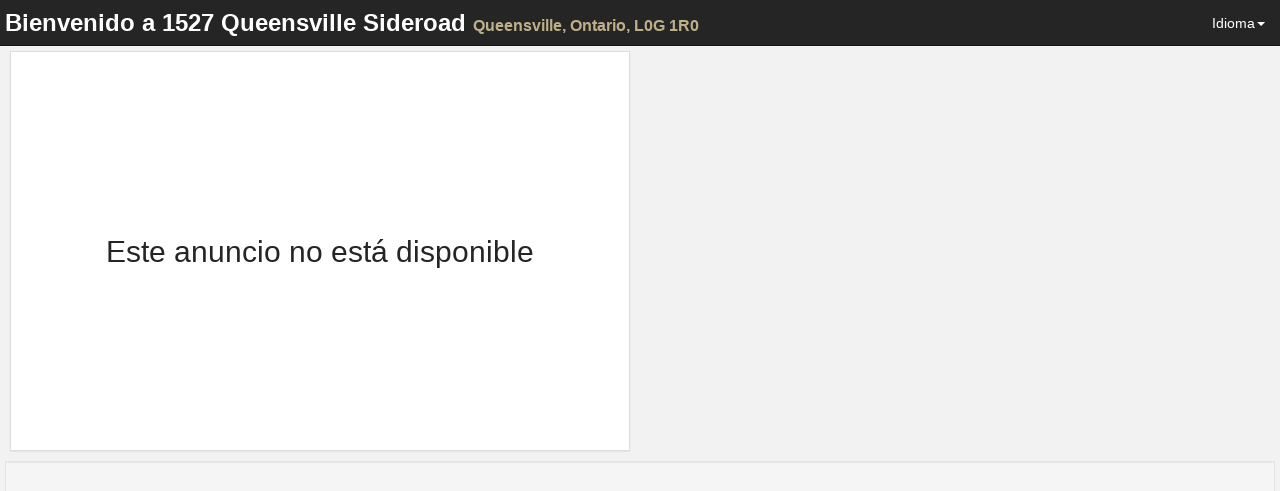

--- FILE ---
content_type: text/html; charset=utf-8
request_url: https://spotlight.century21.ca/es/unbranded/queensville-real-estate/1527-queensville-sideroad
body_size: 19454
content:
<!DOCTYPE html>






<html lang="es" >
		<head>
			
			<meta charset="utf-8">
			<meta http-equiv="X-UA-Compatible" content="IE=edge">
			<meta name="viewport" content="width=device-width, initial-scale=1">
				<meta name="robots" content="noarchive" />

				
	
		<meta name="theme-color" content="#eeb111">
	


				<title>1527 Queensville Sideroad, Queensville</title>
				<meta property="og:title" content="1527 Queensville Sideroad, Queensville" />

				

				

				
						<link rel="canonical" href="https://spotlight.century21.ca/queensville-real-estate/1527-queensville-sideroad" />
						<meta property="og:url" content="https://spotlight.century21.ca/queensville-real-estate/1527-queensville-sideroad" />
						<link rel="alternate" hreflang="x-default" href="https://spotlight.century21.ca/queensville-real-estate/1527-queensville-sideroad" />

						
								<link rel="alternate" hreflang="en" href="https://spotlight.century21.ca/en/queensville-real-estate/1527-queensville-sideroad" />
						
								<link rel="alternate" hreflang="fr" href="https://spotlight.century21.ca/fr/queensville-real-estate/1527-queensville-sideroad" />
						
								<link rel="alternate" hreflang="ar" href="https://spotlight.century21.ca/ar/queensville-real-estate/1527-queensville-sideroad" />
						
								<link rel="alternate" hreflang="zh-hans" href="https://spotlight.century21.ca/zh-hans/queensville-real-estate/1527-queensville-sideroad" />
						
								<link rel="alternate" hreflang="zh-hant" href="https://spotlight.century21.ca/zh-hant/queensville-real-estate/1527-queensville-sideroad" />
						
								<link rel="alternate" hreflang="de" href="https://spotlight.century21.ca/de/queensville-real-estate/1527-queensville-sideroad" />
						
								<link rel="alternate" hreflang="hi" href="https://spotlight.century21.ca/hi/queensville-real-estate/1527-queensville-sideroad" />
						
								<link rel="alternate" hreflang="ja" href="https://spotlight.century21.ca/ja/queensville-real-estate/1527-queensville-sideroad" />
						
								<link rel="alternate" hreflang="fa" href="https://spotlight.century21.ca/fa/queensville-real-estate/1527-queensville-sideroad" />
						
								<link rel="alternate" hreflang="pt" href="https://spotlight.century21.ca/pt/queensville-real-estate/1527-queensville-sideroad" />
						
								<link rel="alternate" hreflang="pa" href="https://spotlight.century21.ca/pa/queensville-real-estate/1527-queensville-sideroad" />
						
								<link rel="alternate" hreflang="ru" href="https://spotlight.century21.ca/ru/queensville-real-estate/1527-queensville-sideroad" />
						
								<link rel="alternate" hreflang="es" href="https://spotlight.century21.ca/es/queensville-real-estate/1527-queensville-sideroad" />
						
				

				<link rel="stylesheet" href="/static/style/lib/leaflet.css" />
   				

				<link rel="stylesheet" href="/static/CACHE/css/c5c7a47c8179.css" type="text/css" />


				<link rel="shortcut icon" href="/static/images/favicon.ico" />
				<link rel="stylesheet" href="//maxcdn.bootstrapcdn.com/font-awesome/4.3.0/css/font-awesome.min.css">

				

		

		

		

		

		

		

		

		




				<script>
				 //Initialize a variable that we'll use to hold site information
				 homeania = {}

						homeania.listing_web_id = 15126

						window.ParsleyConfig = {
								validators: {
										phone: {
												fn: function (value, requirement) {
														return 0 === value % requirement;
												},
												priority: 32
										}
								},
								i18n: {
										en: {
												multiple: 'You must enter a properly formatted 10 digit US or Canadian phone number'
										},
										fr: {
												multiple: 'Cette valeur doit être un multiple de %s'
										}
								}
						};

						language_code = ''

						

						

						homeania.minutes_trans = 'acta'



				</script>

				<!--[if lt IE 9]>
						<script src="https://oss.maxcdn.com/html5shiv/3.7.2/html5shiv.min.js"></script>
						<script src="https://oss.maxcdn.com/respond/1.4.2/respond.min.js"></script>
				<![endif]-->
		</head>


		<body 
		data-spy="scroll" data-target="" data-flow="multi-column-flow"
>

				
		<nav id="header" class="navbar navbar-default navbar-fixed-top" role="navigation">

				<div class="container-fluid">
						<div class="navbar-header">
								<button type="button" class="navbar-toggle collapsed" data-toggle="collapse" data-target="#navbar-options">
										<span class="sr-only">Toggle navigation</span>
										<span class="icon-bar"></span>
										<span class="icon-bar"></span>
										<span class="icon-bar"></span>
								</button>
								<div class="navbar-brand"><span class="hidden-xs">Bienvenido a</span> 1527 Queensville Sideroad <small>Queensville<span class="hidden-xs">, Ontario, L0G 1R0</span></small></div>
						</div>

						<div class="collapse navbar-collapse" id="navbar-options">
								<ul class="nav navbar-nav navbar-right">
										<li class="dropdown">
												<a href="#" class="dropdown-toggle" data-toggle="dropdown" role="button" aria-expanded="false">Idioma<span class="caret"></span></a>
												<ul class="dropdown-menu" role="menu">
														<li><a href="
																
																		
																				/unbranded/queensville-real-estate/1527-queensville-sideroad
																		
																">Auto Detect</a></li>
														

																<li><a href="
																		
																				
																						/en/unbranded/queensville-real-estate/1527-queensville-sideroad
																				
																		">English (Inglés)</a></li>
														

																<li><a href="
																		
																				
																						/fr/unbranded/queensville-real-estate/1527-queensville-sideroad
																				
																		">Français (Francés)</a></li>
														

																<li><a href="
																		
																				
																						/ar/unbranded/queensville-real-estate/1527-queensville-sideroad
																				
																		">العربيّة (Árabe)</a></li>
														

																<li><a href="
																		
																				
																						/zh-hans/unbranded/queensville-real-estate/1527-queensville-sideroad
																				
																		">简体中文 (Cino simplificado)</a></li>
														

																<li><a href="
																		
																				
																						/zh-hant/unbranded/queensville-real-estate/1527-queensville-sideroad
																				
																		">繁體中文 (Chino tradicional)</a></li>
														

																<li><a href="
																		
																				
																						/de/unbranded/queensville-real-estate/1527-queensville-sideroad
																				
																		">Deutsch (Alemán)</a></li>
														

																<li><a href="
																		
																				
																						/hi/unbranded/queensville-real-estate/1527-queensville-sideroad
																				
																		">हिंदी (Hindi)</a></li>
														

																<li><a href="
																		
																				
																						/ja/unbranded/queensville-real-estate/1527-queensville-sideroad
																				
																		">日本語 (Japonés)</a></li>
														

																<li><a href="
																		
																				
																						/fa/unbranded/queensville-real-estate/1527-queensville-sideroad
																				
																		">فارسی (Persa)</a></li>
														

																<li><a href="
																		
																				
																						/pt/unbranded/queensville-real-estate/1527-queensville-sideroad
																				
																		">Português (Portugués)</a></li>
														

																<li><a href="
																		
																				
																						/pa/unbranded/queensville-real-estate/1527-queensville-sideroad
																				
																		">ਪੰਜਾਬੀ (Panyabí)</a></li>
														

																<li><a href="
																		
																				
																						/ru/unbranded/queensville-real-estate/1527-queensville-sideroad
																				
																		">Русский (Ruso)</a></li>
														

																<li><a href="
																		
																				
																						/es/unbranded/queensville-real-estate/1527-queensville-sideroad
																				
																		">Español (Español)</a></li>
														
												</ul>
										</li>
								</ul>
						</div>
				</div>
		</nav>

		<div class="container-fluid hidden" >

				<div id="content-container">

						<div class="row">
								<div class="visible-xs visible-sm">
										<div id="single-column-flow" class="col-xs-12 flow-container">
										</div>
								</div>

								<div class="visible-md visible-lg">
										<div id="two-column-flow-1" class="col-md-7 col-lg-6 flow-container">
												
														<div id="not-available-widget" class="col-md-12 flow-item" data-single-column-flow="1" data-two-column-flow-1="2">
																<div class="panel panel-default text-center">
																				<h2>Este anuncio no está disponible</h2>
																</div>
														</div>
												

												

												

												



												

												

												

										</div>
										<div id="two-column-flow-2" class="col-md-5 col-lg-6 flow-container">
												
													

													
												
										</div>

								</div>
						</div>

						<div class="row">
								<div class="col-md-12">
										<div class="well small text-center">
												
												<div>
														
															
																
															
														
												</div>
										</div>
								</div>
						</div>
				</div>




				<div class="footer-placeholder" class="visible-md visible-lg"></div>

				
		</div>

		<div class="hidden full-screen-page-overlay full-screen-gallery-page-overlay" >
				<div class="full-screen-gallery">

						



				</div>
				<div class="full-screen-controls">
						<button type="button" class="btn btn-default prev-photo" >Imagen anterior</button>
						<button type="button" class="btn btn-default full-screen-gallery-close" >Cerrar pantalla completa</button>
						<button type="button" class="btn btn-default next-photo" >Siguiente imagen</button>
				</div>

		</div>

		


				
<div id="start-chat-modal" class="modal">
		<div class="modal-dialog">
				<div class="modal-content">
						<div class="modal-header">
								<button type="button" class="close" data-dismiss="modal"><span aria-hidden="true">&times;</span><span class="sr-only">De Cerca</span></button>
								<h4 class="modal-title">Chat en vivo con un agente</h4>
						</div>
						

<form id="initiate-chat-form" role="form" data-parsley-validate method="POST" action="/chats/start-chat/15126" class="ajax-form" data-success-callback="initiate_chat">
    

<div  
    class="modal-body" > <p>Please fill out the following form in case your chat gets prematurely terminated so that the agent can get back in touch with you.  You need to enter either your phone number or email.</p> <div id="div_initiate_chat_form_client_name" class="form-group"> <label for="initiate_chat_form_client_name" class="control-label ">
                Name
            </label> <div class="controls "> <input class="textinput textInput form-control" data-parsley-maxlength="100" data-parsley-trigger="change" id="initiate_chat_form_client_name" maxlength="100" name="client_name" type="text" /> </div> </div> <div id="div_initiate_chat_form_client_email" class="form-group"> <label for="initiate_chat_form_client_email" class="control-label ">
                Email
            </label> <div class="controls "> <input class="emailinput form-control" data-parsley-trigger="change" id="initiate_chat_form_client_email" name="client_email" type="email" /> </div> </div> <div id="div_initiate_chat_form_client_phone" class="form-group"> <label for="initiate_chat_form_client_phone" class="control-label ">
                Phone Number
            </label> <div class="controls "> <input class="textinput textInput form-control" data-mask="(000) 000-0000" data-parsley-error-message="You must enter a 10 digit North American phone number" data-parsley-pattern="^\(\d{3}\) \d{3}-\d{4}$" data-parsley-trigger="change" id="initiate_chat_form_client_phone" name="client_phone" type="text" /> </div> </div> <div id="div_initiate_chat_form_first_message" class="form-group"> <label for="initiate_chat_form_first_message" class="control-label  requiredField">
                First Message<span class="asteriskField">*</span> </label> <div class="controls "> <textarea class="textarea form-control" cols="40" data-parsley-error-message="You must include your first message to the agent to initiate the chat" data-parsley-maxlength="400" data-parsley-required="true" data-parsley-trigger="change keyup" id="initiate_chat_form_first_message" maxlength="400" name="first_message" rows="3">
</textarea> </div> </div> <div id="div_initiate_chat_form_g-recaptcha-response" class="form-group"> <div class="controls "> <textarea class="textarea form-control" cols="40" id="initiate_chat_form_g-recaptcha-response" name="g-recaptcha-response" rows="3">
</textarea> </div> </div> </div>
<div  
    class="modal-footer" > <input type="submit"
    name="submit"
    value="Start Chat"
    
        class="btn btn-primary"
        id="submit-id-submit"
    
    
    />

</div>

</form>

				</div>
		</div>
</div>

<div id="share-listing-modal" class="modal">
		<div class="modal-dialog">
				<div class="modal-content">
						<div class="modal-header">
								<button type="button" class="close" data-dismiss="modal"><span aria-hidden="true">&times;</span><span class="sr-only">De Cerca</span></button>
								<h4 class="modal-title">Compartir</h4>
						</div>
						<div class="modal-body text-center">
								<a href="http://twitter.com/share?url=https://spotlight.century21.ca/queensville-real-estate/1527-queensville-sideroad&text=1527 Queensville Sideroad, East Gwillimbury" target="_blank" class="btn btn-twitter btn-big-share-button">
										<span class="fa fa-3x fa-twitter"></span>
								</a>

								<!-- Google Plus -->
								<a href="https://plus.google.com/share?url=https://spotlight.century21.ca/queensville-real-estate/1527-queensville-sideroad" target="_blank" class="btn btn-google-plus btn-big-share-button">
										<span class="fa fa-3x fa-google-plus"></span>
								</a>

								<!-- Facebook -->
								<a href="http://www.facebook.com/sharer/sharer.php?u=https://spotlight.century21.ca/queensville-real-estate/1527-queensville-sideroad" target="_blank" class="btn btn-facebook btn-big-share-button">
										<span class="fa fa-3x fa-facebook"></span>
								</a>

								<!-- StumbleUpon (url, title) -->
								<a href="http://www.stumbleupon.com/submit?url=https://spotlight.century21.ca/queensville-real-estate/1527-queensville-sideroad&title=1527 Queensville Sideroad, East Gwillimbury" target="_blank" class="btn btn-stumbleupon btn-big-share-button">
										<span class="fa fa-3x fa-stumbleupon"></span>
								</a>

								<!-- Reddit (url, title) -->
								<a href="http://reddit.com/submit?url=https://spotlight.century21.ca/queensville-real-estate/1527-queensville-sideroad&title=1527 Queensville Sideroad, East Gwillimbury" target="_blank" class="btn btn-reddit btn-big-share-button">
										<span class="fa fa-3x fa-reddit"></span>
								</a>

								<!-- LinkedIn -->
								<a href="http://www.linkedin.com/shareArticle?url=https://spotlight.century21.ca/queensville-real-estate/1527-queensville-sideroad&title=1527 Queensville Sideroad, East Gwillimbury" target="_blank" class="btn btn-linkedin btn-big-share-button">
										<span class="fa fa-3x fa-linkedin"></span>
								</a>

								

								<!-- Email -->
								<a href="mailto:?subject=1527 Queensville Sideroad, East Gwillimbury&body=https://spotlight.century21.ca/queensville-real-estate/1527-queensville-sideroad" target="_blank" class="btn btn-default btn-big-share-button">
										<span class="fa fa-3x fa-envelope"></span>
								</a>

						</div>
				</div>
		</div>
</div>

<div id="contact-agent-modal" class="modal">
		<div class="modal-dialog">
				<div class="modal-content">
						<div class="modal-header">
								<button type="button" class="close" data-dismiss="modal"><span aria-hidden="true">&times;</span><span class="sr-only">De Cerca</span></button>
								<h4 class="modal-title">Contacto Con El Agente</h4>
						</div>
						

<form id="contact-agent-form" role="form" data-parsley-validate method="POST" action="/listing-form/contact-agent/4d23630b-1cbd-4413-bf76-6e0ae3c3dba5" class="ajax-form">
    

<div  
    class="modal-body" > <p>Fill out your contact information into this form, and the listing agent will contact you regarding your inquiry.</p> <div id="div_contact_agent_form_name" class="form-group"> <label for="contact_agent_form_name" class="control-label  requiredField">
                Name<span class="asteriskField">*</span> </label> <div class="controls "> <input class="textinput textInput form-control" data-parsley-maxlength="255" data-parsley-required="true" data-parsley-trigger="change" id="contact_agent_form_name" maxlength="255" name="name" type="text" /> </div> </div> <div id="div_contact_agent_form_email" class="form-group"> <label for="contact_agent_form_email" class="control-label ">
                Email
            </label> <div class="controls "> <input class="emailinput form-control" data-parsley-trigger="change" id="contact_agent_form_email" maxlength="100" name="email" type="email" /> </div> </div> <div id="div_contact_agent_form_phone" class="form-group"> <label for="contact_agent_form_phone" class="control-label ">
                Phone Number
            </label> <div class="controls "> <input class="textinput textInput form-control" data-mask="(000) 000-0000" data-parsley-error-message="You must enter a 10 digit North American phone number, if you don&#39;t have one, please leave this field blank and fill out the email field" data-parsley-pattern="^\(\d{3}\) \d{3}-\d{4}$" data-parsley-trigger="change" id="contact_agent_form_phone" maxlength="100" name="phone" type="text" /> </div> </div> <div id="div_contact_agent_form_message" class="form-group"> <label for="contact_agent_form_message" class="control-label ">
                Message
            </label> <div class="controls "> <textarea class="textarea form-control" cols="40" data-parsley-trigger="change" id="contact_agent_form_message" name="message" rows="3">
</textarea> </div> </div> <div id="div_contact_agent_form_g-recaptcha-response" class="form-group"> <div class="controls "> <textarea class="textarea form-control" cols="40" id="contact_agent_form_g-recaptcha-response" name="g-recaptcha-response" rows="3">
</textarea> </div> </div> </div>
<div  
    class="modal-footer" > <input type="submit"
    name="submit"
    value="Send Information to Agent"
    
        class="btn btn-primary"
        id="submit-id-submit"
    
    
    />

</div>

</form>


				</div>
		</div>
</div>

<div id="book-showing-modal" class="modal" >
		<div class="modal-dialog">
				<div class="modal-content">
						<div class="modal-header">
								<button type="button" class="close" data-dismiss="modal"><span aria-hidden="true">&times;</span><span class="sr-only">De Cerca</span></button>
								<h4 class="modal-title">Reserve una visita</h4>
						</div>
						

<form id="book-showing-form" role="form" data-parsley-validate method="POST" action="/listing-form/book-showing/4d23630b-1cbd-4413-bf76-6e0ae3c3dba5" class="ajax-form">
    

<div  
    class="modal-body" > <p>Fill out your contact information and when you are available for a showing and the listing agent will contact you regarding your request.</p> <div id="div_book_showing_form_name" class="form-group"> <label for="book_showing_form_name" class="control-label  requiredField">
                Name<span class="asteriskField">*</span> </label> <div class="controls "> <input class="textinput textInput form-control" data-parsley-maxlength="255" data-parsley-required="true" data-parsley-trigger="change" id="book_showing_form_name" maxlength="255" name="name" type="text" /> </div> </div> <div id="div_book_showing_form_email" class="form-group"> <label for="book_showing_form_email" class="control-label ">
                Email
            </label> <div class="controls "> <input class="emailinput form-control" data-parsley-trigger="change" id="book_showing_form_email" maxlength="100" name="email" type="email" /> </div> </div> <div id="div_book_showing_form_phone" class="form-group"> <label for="book_showing_form_phone" class="control-label ">
                Phone Number
            </label> <div class="controls "> <input class="textinput textInput form-control" data-mask="(000) 000-0000" data-parsley-error-message="You must enter a 10 digit North American phone number, if you don&#39;t have one, please leave this field blank and fill out the email field" data-parsley-pattern="^\(\d{3}\) \d{3}-\d{4}$" data-parsley-trigger="change" id="book_showing_form_phone" maxlength="100" name="phone" type="text" /> </div> </div> <div id="div_book_showing_form_availability" class="form-group"> <label for="book_showing_form_availability" class="control-label  requiredField">
                Availability<span class="asteriskField">*</span> </label> <div class="controls "> <textarea class="textarea form-control" cols="40" data-parsley-required="true" data-parsley-trigger="change" id="book_showing_form_availability" name="availability" rows="3">
</textarea> </div> </div> <div id="div_book_showing_form_message" class="form-group"> <label for="book_showing_form_message" class="control-label ">
                Message
            </label> <div class="controls "> <textarea class="textarea form-control" cols="40" data-parsley-trigger="change" id="book_showing_form_message" name="message" rows="3">
</textarea> </div> </div> <div id="div_book_showing_form_g-recaptcha-response" class="form-group"> <div class="controls "> <textarea class="textarea form-control" cols="40" id="book_showing_form_g-recaptcha-response" name="g-recaptcha-response" rows="3">
</textarea> </div> </div> </div>
<div  
    class="modal-footer" > <input type="submit"
    name="submit"
    value="Send Information to Agent"
    
        class="btn btn-primary"
        id="submit-id-submit"
    
    
    />

</div>

</form>


				</div>
		</div>
</div>

<div id="recaptcha-holder">
		<div id="recaptcha-element" class="form-group">
				<div class="g-recaptcha" data-sitekey="6LeRSQMTAAAAAAnO131xXh-MXurxKwkkKsuDVfVJ"></div><ul class="g-recaptcha-errors parsley-errors-list"></ul>
		</div>
</div>



		
				<div id="about-modal-richard-gibb" class="modal agent-modal">
						<div class="modal-dialog">
								<div class="modal-content">
										<div class="modal-header">
												<button type="button" class="close" data-dismiss="modal"><span aria-hidden="true">&times;</span><span class="sr-only">De Cerca</span></button>
												<h4 class="modal-title">Acerca de Richard</h4>
										</div>
										<div class="modal-body">
												


<div class="row">
		
				<div class="col-xs-4 col-xs-offset-4">

						
								<div class="well agent-image-container">
										<img class="img-responsive" src="/media/user_pictures/a1YqhJLCoz.jpg" alt="Richard Gibb" />
								</div>
						

				</div>
		
</div>
<div class="">
		<div class="well text-center">
				<div class="agent-modal-name">Richard Gibb</div>
				<div class="agent-modal-title">Sales Representative</div>
				<div class="agent-modal-website"><a href="http://www.HomeTeamSells.ca" target="_blank">www.HomeTeamSells.ca</a></div>
				



    <div class="social-media-container " >
        <div class="social-media-header">Sígueme En:</div>
        <a href="https://ca.linkedin.com/in/richard-gibb-b4b4638" target="_blank"><img src="/static/images/linkedin.png" class="social-media-logo" /></a>
        <a href="http://www.facebook.com/hometeamsells" target="_blank"><img src="/static/images/facebook.png" class="social-media-logo" /></a>
        <a href="http://www.twitter.com/hometeamsells" target="_blank"><img src="/static/images/twitter.png" class="social-media-logo" /></a>
        
        
        
    </div>


		</div>

		

		<div class="well text-center">
				
						
								<div>
										<strong>Oficina</strong> 905-895-1822
								</div>
						
				
						
								<div>
										<strong>Cell</strong> 289-221-3021
								</div>
						
				
				<div>
						<a href="mailto:richard@hometeamsells.ca">richard@hometeamsells.ca</a>
				</div>
				
				
						
								<div>
										<a href="http://www.HomeTeamSells.ca" target="_blank">www.HomeTeamSells.ca</a>
								</div>
						
				

		</div>
</div>
<div class="clearfix"></div>

										</div>
								</div>
						</div>
				</div>
		
				<div id="about-modal-jen-bolton" class="modal agent-modal">
						<div class="modal-dialog">
								<div class="modal-content">
										<div class="modal-header">
												<button type="button" class="close" data-dismiss="modal"><span aria-hidden="true">&times;</span><span class="sr-only">De Cerca</span></button>
												<h4 class="modal-title">Acerca de Jen</h4>
										</div>
										<div class="modal-body">
												


<div class="row">
		
				<div class="col-xs-4 col-xs-offset-4">

						
								<div class="well agent-image-container">
										<img class="img-responsive" src="/media/user_pictures/5zGNFywHxj.jpg" alt="Jen Bolton" />
								</div>
						

				</div>
		
</div>
<div class="">
		<div class="well text-center">
				<div class="agent-modal-name">Jen Bolton</div>
				<div class="agent-modal-title">Sales Representative</div>
				<div class="agent-modal-website"><a href="http://www.jenbolton.com" target="_blank">www.jenbolton.com</a></div>
				



    <div class="social-media-container " >
        <div class="social-media-header">Sígueme En:</div>
        <a href="http://ca.linkedin.com/in/thejenbolton" target="_blank"><img src="/static/images/linkedin.png" class="social-media-logo" /></a>
        <a href="http://www.facebook.com/pages/Real-Estate-with-Jen-Bolton/127474340614800" target="_blank"><img src="/static/images/facebook.png" class="social-media-logo" /></a>
        <a href="http://www.twitter.com/thejenbolton" target="_blank"><img src="/static/images/twitter.png" class="social-media-logo" /></a>
        
        
        
    </div>


		</div>

		

		<div class="well text-center">
				
						
								<div>
										<strong>Oficina</strong> 905-895-1822
								</div>
						
				
						
								<div>
										<strong>Teléfono gratuito</strong> 800-463-0002
								</div>
						
				
						
								<div>
										<strong>Cell</strong> 647-294-2702
								</div>
						
				
				<div>
						<a href="mailto:theJenBolton@gmail.com">theJenBolton@gmail.com</a>
				</div>
				
						
				
				
						
								<div>
										<a href="http://www.jenbolton.com" target="_blank">www.jenbolton.com</a>
								</div>
						
				
						
								<div>
										<a href="http://www.jenbolton.com" target="_blank">www.jenbolton.com</a>
								</div>
						
				

		</div>
</div>
<div class="clearfix"></div>

										</div>
								</div>
						</div>
				</div>
		








				<script src="https://ajax.googleapis.com/ajax/libs/jquery/1.11.1/jquery.min.js"></script>
			<script>!window.jQuery && document.write(unescape('%3Cscript type="text/javascript" src="/static/scripts/lib/jquery-1.11.1.min.js"%3E%3C/script%3E'))</script>

				<script src="/static/scripts/lib/leaflet.js"></script>

				
		<script>
			mbAPI = "pk.eyJ1IjoiaG9tZWFuaWEiLCJhIjoiY2p5cTVrZXprMGdhajNncXQwcG83OXdnMiJ9.1373BKysy-Fi-08t24BvPQ" 
				$(function() {
						
								homeania.amenities = $.parseJSON('{"recreation": [["56000435", ["", "Park", "", [null, null, null]], [44.1390652, -79.4496249]], ["168025733", ["", "Sports Field", "", [157, null, 31]], [44.1397565, -79.4497984]], ["281328057", ["", "Sports Field", "", [229, null, 37]], [44.1406342, -79.4486035]], ["154061638", ["", "Sports Field", "", [464, null, 75]], [44.1340925, -79.4504751]], ["617096538", ["Milne Park", "Park", "", [623, null, 109]], [44.1336092, -79.4532733]], ["660221205", ["", "Park", "", [2525, null, 263]], [44.1321831, -79.423391]], ["702170893", ["", "Park", "", [3181, null, 367]], [44.1151979, -79.4636661]], ["690725936", ["", "Park", "", [2974, null, null]], [44.1076748, -79.4453412]], ["154062104", ["", "Sports Field", "", [3782, null, 392]], [44.1076736, -79.4650711]], ["169854861", ["", "Sports Field", "", [3816, null, 493]], [44.1081729, -79.428277]], ["179050439", ["", "Playground", "", [3816, null, 493]], [44.1077599, -79.4282925]], ["169854860", ["", "Sports Field", "", [3981, null, 510]], [44.1075587, -79.4262745]], ["179050323", ["", "Sports Centre", "", [4185, null, 574]], [44.107099, -79.426898]], ["250644429", ["", "Sports Field", "", [3802, null, 500]], [44.1032316, -79.4308921]], ["250644425", ["", "Sports Field", "", [3802, null, 500]], [44.1033114, -79.4305456]], ["173695349", ["", "Sports Field", "", [4312, null, 509]], [44.1133694, -79.4907698]], ["169854592", ["", "Sports Field", "", [4220, null, 527]], [44.1121063, -79.4909332]], ["154062574", ["", "Sports Field", "", [4698, null, 458]], [44.1070835, -79.4152968]], ["486632915", ["Anchor Park", "Park", "", [4267, null, 517]], [44.1114052, -79.4908786]], ["168027237", ["", "Sports Field", "", [5162, null, 683]], [44.1047852, -79.4896746]], ["257508505", ["", "Playground", "", [5162, null, 683]], [44.1050452, -79.4901405]], ["544408121", ["Literacy Garden", "Park", "", [5072, null, 680]], [44.1045595, -79.4911927]]], "police": [["2854270906", ["York Regional Police Marine Unit & Community Office", "Police Station", "", [7411, null, 988]], [44.2243316, -79.4654519]], ["77111805", ["York Regional Police #1 District", "Police Station", "", [8449, null, null]], [44.0519789, -79.4536163]], ["4483863304", ["Home", "Police Station", "", [10893, null, 1299]], [44.1356119, -79.315446]], ["2873904093", ["York Regional Police", "Police Station", "", [10337, null, 1572]], [44.037042, -79.475585]]], "restaurant": [["2854282758", ["Tim Hortons", "Cafe", "", [4676, null, 441]], [44.0849809, -79.4360998]], ["2628942353", ["Bare Bistro", "Restaurant", "", [null, null, null]], [44.148679, -79.3724775]], ["2301864546", ["Coffee Time", "Cafe", "", [5309, null, 579]], [44.0794217, -79.4346462]], ["2301982762", ["C.W. Coops", "Restaurant", "", [5309, null, 579]], [44.0793141, -79.434615]], ["2301982765", ["Douglas Restaurant", "Restaurant", "", [5459, null, 606]], [44.0763486, -79.433923]], ["2301982761", ["Sushi Garden", "Restaurant", "", [5459, null, 606]], [44.0762445, -79.4339149]], ["2301982770", ["Naples Pizza", "Restaurant", "", [5459, null, 606]], [44.0760133, -79.4338531]], ["2302001400", ["Leslie Valley Fish & Chips", "Restaurant", "", [5628, null, 635]], [44.0739254, -79.4344862]], ["2302001383", ["Mango Tree", "Restaurant", "", [5628, null, 635]], [44.0737838, -79.4344593]], ["2302001388", ["Al Casale", "Restaurant", "", [5834, null, 698]], [44.0722287, -79.4338961]], ["2303158930", ["Little Caesars", "Fast Food", "", [5834, null, 698]], [44.0718086, -79.4339563]], ["502416508", ["Buffalo Wild Wings", "Restaurant", "", [7511, null, 909]], [44.0751938, -79.4849352]], ["4599068789", ["McDonald\'s", "Fast Food", "", [7346, null, 816]], [44.0741533, -79.4811418]], ["475075084", ["Lone Star Texas Grill", "Restaurant", "", [7511, null, 909]], [44.0746538, -79.4847375]], ["2796619538", ["Mucho Burrito", "Fast Food", "", [7531, null, 924]], [44.0738176, -79.4827528]], ["1875325840", ["Milestones", "Restaurant", "", [7680, null, 930]], [44.0720444, -79.4851665]], ["2782024310", ["Greek House", "Restaurant", "", [6752, null, 633]], [44.0686329, -79.4303428]], ["2782019959", ["Simon Family Breakfast House", "Restaurant", "", [6638, null, 611]], [44.0684576, -79.4304979]], ["161391157", ["Boston Pizza", "Restaurant", "", [7776, null, 983]], [44.0713519, -79.4836918]], ["379991174", ["Bar-B-Q King", "Fast Food", "", [7776, null, 923]], [44.1118731, -79.5420418]], ["161391170", ["The Keg", "Restaurant", "", [7736, null, 992]], [44.0708852, -79.4834904]], ["2303158972", ["Daybreak", "Restaurant", "", [6223, null, 710]], [44.0666457, -79.4328392]], ["403491720", ["Riverview Restaurant", "Restaurant", "", [7580, null, 866]], [44.1126449, -79.5447049]], ["2303158968", ["Tim Hortons", "Cafe", "", [6398, null, 622]], [44.0667631, -79.4297009]], ["192383459", ["Harvey\'s", "Fast Food", "", [6336, null, 649]], [44.0665118, -79.4311232]], ["193046205", ["McDonald\'s", "Fast Food", "", [6609, null, 626]], [44.0658804, -79.4299614]], ["2303158970", ["Mr. Sub", "Fast Food", "", [6631, null, 646]], [44.0652137, -79.42987]], ["281456127", ["Tim Hortons", "Cafe", "", [6576, null, 814]], [44.2134044, -79.4620428]], ["2303158956", ["Subway", "Fast Food", "", [6631, null, 646]], [44.0648542, -79.4304064]], ["3929780544", ["", "Restaurant", "", [6561, null, 654]], [44.0647363, -79.4311129]], ["2303158984", ["Best Pizza", "Fast Food", "", [6631, null, 646]], [44.0646664, -79.430444]], ["3468396705", ["Second Cup", "Cafe", "", [8034, null, 1038]], [44.0675157, -79.4841349]], ["4642747081", ["Pizza Pizza", "Fast Food", "", [7161, null, 866]], [44.0629529, -79.4458989]], ["4642747084", ["Enmore Paradise", "Restaurant", "", [7161, null, null]], [44.0628866, -79.4464256]], ["4642747082", ["Mana Hamburger", "Fast Food", "", [7024, null, 869]], [44.0628652, -79.4465279]]], "fire": [["1666572770", ["Queensville Fire Station", "Fire Station", "", [null, null, null]], [44.1396768, -79.4478007]], ["170749499", ["Central York Fire Station 4-1", "Fire Station", "", [7485, null, 853]], [44.0550748, -79.4343775]], ["396256032", ["Bradford West Gwillimbury Fire and Emergency Services", "Fire Station", "", [9977, null, 1393]], [44.1094961, -79.5784063]], ["467298594", ["Central York Fire Station 4-2", "Fire Station", "", [10015, null, null]], [44.0438896, -79.4831869]]], "transit": [["366512826", ["", "Platform", "", [null, null, 3712]], [44.3820303, -79.5856599]], ["3704974489", ["", "Platform", "", [null, null, null]], [44.3827543, -79.5855683]], ["178742825", ["", "Platform", "", [26819, null, 3343]], [44.0230522, -79.8082281]], ["587007820", ["Cedarland Dr / Warden Av", "Platform", "", [28024, null, null]], [43.8519807, -79.3345067]], ["587007819", ["Cedarland Dr / Warden Av", "Platform", "", [28041, null, 1902]], [43.8518856, -79.3344764]], ["6192671691", ["14th Avenue North", "Platform", "", [31728, null, 1835]], [43.8502963, -79.2795933]], ["3369461355", ["Bolton (closed)", "Station", "", [36800, null, null]], [43.8694082, -79.7426942]], ["645143536", ["2", "Platform", "", [null, null, 2751]], [43.8476298, -79.0443559]], ["645143537", ["2", "Platform", "", [null, null, 2751]], [43.8476991, -79.0440424]], ["645143538", ["2", "Platform", "", [null, null, 2751]], [43.8477615, -79.0437309]], ["645143539", ["2", "Platform", "", [47360, null, 2757]], [43.8478329, -79.0434208]], ["645143540", ["2", "Platform", "", [47360, null, 2757]], [43.8478935, -79.0431179]], ["645143541", ["2", "Platform", "", [null, null, 2757]], [43.84797, -79.0427843]], ["645143542", ["2", "Platform", "", [47266, null, 2767]], [43.8480416, -79.0424658]], ["645143543", ["2", "Platform", "", [47266, null, 2767]], [43.8481062, -79.0421479]], ["645143544", ["2", "Platform", "", [47266, null, 2767]], [43.8481645, -79.0418806]], ["645143545", ["2", "Platform", "", [47266, null, 2767]], [43.8482269, -79.041546]], ["645143546", ["2", "Platform", "", [47185, null, null]], [43.8482907, -79.0412536]]], "worship": [["77101948", ["Queensville Holland Landing United Church", "Place of Worship", "", [133, null, 31]], [44.137651, -79.449691]], ["184839514", ["Kingdom Hall of Jehovah\'s Witnesses", "Place of Worship", "", [2773, null, 335]], [44.1078659, -79.4421975]], ["438329216", ["", "Place of Worship", "", [3745, null, 493]], [44.1030916, -79.4323788]], ["907923731", ["", "Place of Worship", "", [3632, null, 476]], [44.0970669, -79.440169]], ["661706643", ["", "Place of Worship", "", [5446, null, 594]], [44.122111, -79.391775]], ["384457765", ["Seventh-day Adventist Community Church", "Place of Worship", "", [5648, null, 724]], [44.0973066, -79.4894226]], ["127023555", ["", "Place of Worship", "", [5587, null, 738]], [44.0965174, -79.4895321]], ["193046326", ["", "Place of Worship", "", [5434, null, 599]], [44.0761813, -79.4350234]], ["607753813", ["Victory Baptist Church", "Place of Worship", "", [7315, null, 949]], [44.0768322, -79.487104]], ["127120927", ["", "Place of Worship", "", [5825, null, 745]], [44.2053584, -79.4679042]], ["439772600", ["Ravenshoe United Church", "Place of Worship", "", [7925, null, 746]], [44.20581, -79.408514]]], "bar": [["2430485179", ["Don Cherry\'s Sports Grill", "Pub", "", [8709, null, 1092]], [44.1187549, -79.5587352]], ["469889525", ["The Crows Nest", "Pub", "", [7844, null, null]], [44.0566843, -79.4533691]], ["339638510", ["The Grey Goat Pub and Grill", "Pub", "", [7803, null, null]], [44.0566209, -79.4603044]], ["3927844914", ["", "Pub", "", [7177, null, 794]], [44.0574396, -79.4290346]], ["2854051530", ["Wild Wing", "Pub", "", [7697, null, null]], [44.2268013, -79.4647559]], ["1619844609", ["Wild Wing", "Pub", "", [9287, null, 1479]], [44.0529384, -79.4857079]], ["2852992707", ["C.I. Barley\'s", "Pub", "", [7853, null, null]], [44.2289306, -79.4646323]], ["3429467619", ["Sgt. Pepper\'s", "Pub", "", [11128, null, 812]], [44.014941, -79.4145539]], ["4184549023", ["Lake Simcoe Grill & Pub", "Pub", "", [14019, null, 1166]], [44.2454659, -79.3369509]], ["429371961", ["The Lion of Stouffville", "Pub", "", [25847, null, 2169]], [43.9681951, -79.2593584]], ["382388559", ["The Earl of Whitchurch", "Pub", "", [26026, null, 2181]], [43.9712091, -79.2491908]], ["429372726", ["", "Pub", "", [25980, null, 2165]], [43.9709273, -79.2495712]]], "hospital": [["712075201", ["Southlake Regional Health Centre", "Hospital", "", [null, null, null]], [44.060578, -79.4540437]], ["346020559", ["Uxbridge Cottage Hospital", "Hospital", "", [26790, null, null]], [44.1033189, -79.1265371]], ["700226991", ["Mackenzie Health Richmond Hill Hospital", "Hospital", "", [25672, null, null]], [43.8712968, -79.4505006]]], "shopping": [["256638953", ["Canadian Tire", "Department Store", "", [8724, null, null]], [44.0602611, -79.4844751]], ["1807758498", ["Giant Tiger", "Department Store", "", [8398, null, 1255]], [44.055706, -79.473127]], ["87217430", ["Upper Canada Mall", "Shopping Mall", "", [9225, null, 1446]], [44.0549708, -79.4851021]]], "gym": [], "bank": [["475075083", ["RBC", "Bank", "", [7588, null, 897]], [44.0742781, -79.4847125]], ["274987896", ["CIBC", "Bank", "", [7595, null, 953]], [44.0740121, -79.4843062]], ["1868079290", ["TD Canada Trust", "Bank", "", [7848, null, 1043]], [44.0714257, -79.4851508]], ["2781971318", ["BMO", "Bank", "", [6638, null, 611]], [44.0679694, -79.4303468]], ["193046186", ["CIBC", "Bank", "", [6613, null, 590]], [44.0678008, -79.4259603]], ["193046155", ["RBC", "Bank", "", [6693, null, 626]], [44.0674181, -79.4275047]], ["193046154", ["TD Canada Trust", "Bank", "", [6515, null, 586]], [44.0671198, -79.4286309]], ["2303158935", ["Scotiabank", "Bank", "", [6403, null, null]], [44.0655616, -79.4306599]], ["176069885", ["TD Canada Trust", "Bank", "", [7775, null, 701]], [44.2176968, -79.4452206]], ["151004920", ["Scotiabank", "Bank", "", [8435, null, 1177]], [44.063578, -79.4833934]], ["281371951", ["Scotiabank", "Bank", "", [7836, null, 715]], [44.2186422, -79.4462397]], ["176069886", ["RBC", "Bank", "", [7836, null, 715]], [44.2194534, -79.4455929]], ["3221696876", ["RBC", "Bank", "", [8698, null, 1308]], [44.0600761, -79.4825058]], ["2081755849", ["RBC", "Bank", "", [8813, null, 1136]], [44.1142627, -79.5640256]], ["3901419620", ["Meridian Credit Union", "Bank", "", [8694, null, 1344]], [44.0550195, -79.4775816]]], "food_and_drink": [["3929778168", ["Queensville Convenience", "Convenience Store", "", [null, null, null]], [44.1386883, -79.4503922]], ["529015657", ["Weidemann\'s", "Convenience Store", "", [1839, null, 224]], [44.118327, -79.4446948]], ["3782788069", ["Select", "Convenience Store", "", [4848, null, 485]], [44.0834556, -79.4357047]], ["2796619535", ["LCBO", "Alcohol", "", [7469, null, 862]], [44.0740066, -79.4823251]], ["2782015911", ["News & Convenience", "Convenience Store", "", [6638, null, 611]], [44.0681704, -79.4303949]], ["2303158947", ["Metro", "Supermarket", "", [6398, null, 622]], [44.0672412, -79.4295857]], ["161391165", ["Real Canadian Superstore", "Supermarket", "", [7917, null, 1022]], [44.0704002, -79.4855599]], ["3083647798", ["Mac\'s", "Convenience Store", "", [6404, null, 667]], [44.0664904, -79.4327842]], ["151004976", ["FreshCo", "Supermarket", "", [8026, null, 1050]], [44.0685406, -79.4825221]], ["2303158927", ["The Beer Store", "Alcohol", "", [6561, null, 654]], [44.0654286, -79.431085]], ["3929780542", ["Maxi Mart", "Convenience Store", "", [6561, null, 654]], [44.065159, -79.4312248]], ["281056201", ["The Beer Store", "Alcohol", "", [6586, null, 852]], [44.2131473, -79.4629915]], ["2852949991", ["FreshCo", "Supermarket", "", [6685, null, 836]], [44.2136336, -79.4623499]], ["4642747083", ["T & B Variety", "Convenience Store", "", [6939, null, 818]], [44.0631127, -79.4453337]], ["1352105032", ["Walmart Supercentre", "Supermarket", "", [8192, null, 1093]], [44.0665889, -79.4858061]], ["221268840", ["LCBO", "Alcohol", "", [6678, null, 766]], [44.0626384, -79.4301841]], ["221411251", ["No Frills", "Supermarket", "", [7011, null, 645]], [44.0605762, -79.4280624]], ["2430612618", ["SnackExpress", "Convenience Store", "", [8441, null, 1042]], [44.1153873, -79.5568857]], ["2854277456", ["Queensway Grocery Convenience", "Convenience Store", "", [7039, null, 984]], [44.2190641, -79.4655685]], ["4925517314", ["The Low Carb Grocery", "Grocery Store", "", [7091, null, 715]], [44.0591864, -79.4279176]], ["2081680848", ["Bradford #1 Smoke & Variety", "Convenience Store", "", [8424, null, 1032]], [44.1162052, -79.5579843]], ["2430464474", ["Portugalia Bakery", "Bakery", "", [8424, null, 1032]], [44.1161595, -79.558122]], ["3221696879", ["Food Basics", "Supermarket", "", [8656, null, 1297]], [44.059145, -79.4799364]], ["2081678745", ["No Frills", "Supermarket", "", [9834, null, null]], [44.126317, -79.566821]], ["6577717983", ["Our Farm Organic Bakery", "Bakery", "", [9047, null, 1318]], [44.0570115, -79.4839531]], ["2854276544", ["Express Convenience", "Convenience Store", "", [7411, null, 988]], [44.2236299, -79.4646096]], ["6577746691", ["Newmarket Olive Oil Co.", "Deli", "", [9047, null, 1318]], [44.0569242, -79.4839916]], ["4909695710", ["Vince\'s Deli", "Deli", "", [8509, null, 1301]], [44.0549515, -79.4733328]], ["6577717981", ["Vince\'s Market", "Grocer", "", [9047, null, 1318]], [44.0568202, -79.48377]], ["1619622509", ["LCBO", "Alcohol", "", [8777, null, 1328]], [44.055715, -79.479301]], ["6577717973", ["The Wine Shop", "Wine", "", [9047, null, 1318]], [44.056556, -79.4841747]], ["4909672296", ["Yorktown Variety", "Convenience Store", "", [8694, null, 1344]], [44.0547636, -79.4775184]], ["6577621175", ["Danish Pastry House", "Bakery", "", [9118, null, 1376]], [44.056048, -79.4841953]], ["281049682", ["SnackExpress", "Convenience Store", "", [7697, null, null]], [44.2274574, -79.4650116]], ["4909416579", ["Sophisticated Cafe & Bakery", "Bakery", "", [9287, null, 1479]], [44.0530431, -79.485974]]]}')
						

						
								homeania.schools = $.parseJSON('[{"town": "Queensville", "province": "ON", "name": {"en": "Queensville P.S."}, "web": "http://www.yrdsb.ca/schools/queensville.ps/Pages/default.aspx", "lon": -79.4493122, "number": "(647) 795-7578", "range": "Junior Kindergarten - 6", "commute": [474, "", 76], "board": 4, "address": "20317 Leslie St.", "lat": 44.1340186, "email": "queensville.ps@yrdsb.ca", "categories": ["dc", "kg", "el"]}, {"town": "East Gwillimbury", "province": "ON", "name": {"en": "Catholic Elementary School East Gwillimbury"}, "web": "http://www.csdccs.edu.on.ca/ecole/ecole-secondaire-catholique-renaissance-aurora/ecole-elementaire-catholique-east-gwillimbury-east-gwillimbury/", "lon": -79.467168, "number": "289-383-6257", "school_type": ["ca"], "range": "Kindergarten - 6", "commute": [4087, "", 417], "board": 78, "address": "19300 Road Concession 2 ", "lat": 44.104243, "categories": ["dc", "kg", "el"]}, {"town": "Sharon", "province": "ON", "name": {"en": "Our Lady of Good Counsel CES"}, "web": "http://olgc.ycdsb.ca/", "lon": -79.4333524, "number": "905-478-4242", "school_type": ["ca"], "range": "Junior Kindergarten - 8", "commute": [3687, "", 486], "board": 3, "address": "53 MORTON AVE", "lat": 44.1031757, "categories": ["dc", "kg", "el"]}, {"town": "Holland Landing", "province": "ON", "name": {"en": "Holland Landing P.S."}, "web": "http://www.yrdsb.ca/schools/hollandlanding.ps/Pages/default.aspx", "lon": -79.476906, "number": "(647) 795-7574", "range": "Junior Kindergarten - 8", "commute": [5219, "", 615], "board": 4, "address": "16 Holland River Blvd.", "lat": 44.0956843, "email": "holland.landing.ps@yrdsb.ca", "categories": ["kg", "el"]}, {"town": "Sharon", "province": "ON", "name": {"en": "Sharon P.S."}, "web": "http://www.yrdsb.ca/schools/sharon.ps/Pages/default.aspx", "lon": -79.4383842, "number": "(647) 795-7569", "range": "Junior Kindergarten - 8", "commute": [4155, "", 506], "board": 4, "address": "18532 Leslie St.", "lat": 44.0911319, "email": "sharon.ps@yrdsb.ca", "categories": ["dc", "kg", "el"]}, {"town": "Holland Landing", "province": "ON", "name": {"en": "Park Avenue P.S."}, "web": "http://www.yrdsb.ca/schools/parkavenue.ps/Pages/default.aspx", "lon": -79.5082597, "number": "(647) 795-7573", "range": "Junior Kindergarten - 8", "commute": [5219, "", 664], "board": 4, "address": "36 Sunrise St.", "lat": 44.1097265, "email": "park.avenue.ps@yrdsb.ca", "categories": ["kg", "el"]}, {"town": "Keswick", "province": "ON", "name": {"en": "Lake Simcoe P.S."}, "web": "http://lakesimcoe.ps.yrdsb.ca/", "lon": -79.4576486, "number": "(647) 795-7567", "range": "Junior Kindergarten - 8", "commute": [5407, "", 657], "board": 4, "address": "38 Thornlodge Dr.", "lat": 44.1975178, "email": "lake.simcoe.ps@yrdsb.ca", "categories": ["kg", "el"]}, {"town": "Newmarket", "province": "ON", "name": {"en": "St Elizabeth Seton CES"}, "web": "http://ses.ycdsb.ca/", "immersion": "French", "lon": -79.4405461, "number": "905-853-0340", "school_type": ["ca"], "range": "Junior Kindergarten - 8", "commute": [5556, "", 613], "board": 3, "address": "960 LESLIE VALLEY DR", "lat": 44.0770015, "categories": ["kg", "el"]}, {"town": "East Gwillimbury", "province": "ON", "name": {"en": "King Christian School"}, "web": "https://www.kingchristian.ca/", "lon": -79.5199163, "number": "905-853-1881", "school_type": ["pr"], "range": "Junior Kindergarten - 8", "commute": [6602, "", 812], "address": "19740 Bathurst St", "lat": 44.1013826, "email": "office@kingchristian.ca", "categories": ["kg", "el"]}, {"town": "Newmarket", "province": "ON", "name": {"en": "Denne P.S."}, "web": "http://www.yrdsb.ca/schools/denne.ps/Pages/default.aspx", "lon": -79.4628344, "number": "(647) 795-7549", "range": "Junior Kindergarten - 8", "commute": [6915, "", 902], "board": 4, "address": "330 Burford St.", "lat": 44.0704961, "email": "denne.ps@yrdsb.ca", "categories": ["kg", "el"]}, {"town": "Newmarket", "province": "ON", "name": {"en": "Meadowbrook P.S."}, "web": "http://www.yrdsb.ca/schools/meadowbrook.ps/Pages/default.aspx", "lon": -79.4514897, "number": "(647) 795-7561", "range": "Junior Kindergarten - 8", "commute": [6766, "", 844], "board": 4, "address": "233 Patterson St.", "lat": 44.0691856, "email": "meadowbrook.ps@yrdsb.ca", "categories": ["kg", "el"]}, {"town": "Newmarket", "province": "ON", "name": {"en": "Glen Cedar P.S."}, "web": "http://www.yrdsb.ca/schools/glencedar.ps/Pages/default.aspx", "lon": -79.4411125, "number": "(647) 795-7556", "range": "Junior Kindergarten - 8", "commute": [6427, "", 786], "board": 4, "address": "915 Wayne Dr.", "lat": 44.0688903, "email": "glen.cedar.ps@yrdsb.ca", "categories": ["kg", "el"]}, {"town": "Keswick", "province": "ON", "name": {"en": "Contact North Contact Nord"}, "web": "http://contactnorth.ca/", "lon": -79.442506, "number": "9054760764", "range": "College", "commute": [7033, "", 541], "address": "23324 Woodbine Ave", "lat": 44.2094961, "categories": ["ps"]}, {"town": "Newmarket", "province": "ON", "name": {"en": "Dr. J.M. Denison S.S."}, "web": "http://denison.ss.yrdsb.ca/", "lon": -79.4767299, "number": "(905) 836-0021", "range": "9 - 12", "commute": [7689, "", 1040], "board": 4, "address": "135 Bristol Rd.", "lat": 44.0691009, "email": "dr.j.m.denison.ss@yrdsb.ca", "categories": ["hs"]}, {"town": "Keswick", "province": "ON", "name": {"en": "Our Lady of the Lake CCS"}, "web": "http://ollh.ycdsb.ca/", "lon": -79.4608894, "number": "905-656-9140", "school_type": ["ca"], "range": "9 - 12", "commute": [6914, "", 866], "board": 3, "address": "185 GLENWOODS AVE.", "lat": 44.2124252, "categories": ["hs"]}, {"town": "Newmarket", "province": "ON", "name": {"en": "Huron Heights S.S."}, "web": "http://huronheights.ss.yrdsb.ca/", "lon": -79.4455807, "number": "(905) 895-2384", "range": "9 - 12", "commute": [6852, "", 854], "board": 4, "address": "40 Huron Heights Dr.", "lat": 44.0644517, "email": "huron.heights.ss@yrdsb.ca", "categories": ["hs"]}, {"town": "Keswick", "province": "ON", "name": {"en": "Prince of Peace CES"}, "web": "http://pop.ycdsb.ca/", "lon": -79.4600765, "number": "905-476-1551", "school_type": ["ca"], "range": "Junior Kindergarten - 6", "commute": [6739, "", 811], "board": 3, "address": "181 GLENWOODS AVE., RR2", "lat": 44.2133219, "categories": ["dc", "kg", "el"]}, {"town": "Keswick", "province": "ON", "name": {"en": "Jersey P.S."}, "web": "http://www.yrdsb.ca/schools/jersey.ps/Pages/default.aspx", "lon": -79.4589699, "number": "(647) 795-7553", "range": "Junior Kindergarten - 8", "commute": [6825, "", 841], "board": 4, "address": "176 Glenwoods Ave.", "lat": 44.2135867, "email": "jersey.ps@yrdsb.ca", "categories": ["kg", "el"]}, {"town": "Newmarket", "province": "ON", "name": {"en": "Canadian Martyrs CES"}, "web": "http://cms.ycdsb.ca/", "immersion": "French", "lon": -79.4739832, "number": "905-895-8530", "school_type": ["ca"], "range": "Junior Kindergarten - 8", "commute": [7808, "", 1076], "board": 3, "address": "170 LONDON RD", "lat": 44.0636022, "email": "teresa.mcnichol@ycdsb.ca", "categories": ["kg", "el"]}, {"town": "East Gwillimbury", "province": "ON", "name": {"en": "Phoebe Gilman P.S."}, "web": "http://www.yrdsb.ca/schools/phoebegilman.ps/Pages/default.aspx", "lon": -79.4953613, "number": "(647) 795-7727", "range": "Junior Kindergarten - 8", "commute": [8466, "", 1053], "board": 4, "address": "145 Harvest Hills Blvd.", "lat": 44.0686437, "email": "phoebe.gilman.ps@yrdsb.ca", "categories": ["kg", "el"]}, {"town": "Newmarket", "province": "ON", "name": {"en": "Mazo de la Roche P.S."}, "web": "http://www.yrdsb.ca/schools/mazodelaroche.ps/Pages/default.aspx", "immersion": "French", "lon": -79.4399404, "number": "(647) 795-7559", "range": "1 - 8", "commute": [7247, "", 847], "board": 4, "address": "860 Arnold Cres.", "lat": 44.0610555, "email": "mazo.de.la.roche.ps@yrdsb.ca", "categories": ["dc", "el"]}, {"town": "Newmarket", "province": "ON", "name": {"en": "Maple Leaf P.S."}, "web": "http://www.yrdsb.ca/schools/mapleleaf.ps/Pages/default.aspx", "lon": -79.4698449, "number": "(647) 795-7648", "range": "Junior Kindergarten - 8", "commute": [7866, "", 1079], "board": 4, "address": "155 Longford Dr.", "lat": 44.0617163, "email": "maple.leaf.ps@yrdsb.ca", "categories": ["kg", "el"]}, {"town": "Newmarket", "province": "ON", "name": {"en": "Academy For Math And English"}, "web": "http://www.tutoringacademy.ca/", "lon": -79.4302897, "number": "(905) 898-4628", "range": "College", "commute": [7050, "", 725], "address": "17235 Leslie St", "lat": 44.0594496, "categories": ["ps"]}, {"town": "Newmarket", "province": "ON", "name": {"en": "Sacred Heart CHS"}, "web": "http://sahe.ycdsb.ca/", "lon": -79.4370117, "number": "905-895-3340", "school_type": ["ca"], "range": "9 - 12", "commute": [7428, "", 803], "board": 3, "address": "908 LEMAR ROAD", "lat": 44.0576022, "categories": ["hs"]}, {"town": "Newmarket", "province": "ON", "name": {"en": "Poplar Bank P.S."}, "web": "http://www.yrdsb.ca/schools/poplarbank.ps/Pages/default.aspx", "immersion": "French", "lon": -79.4926144, "number": "(647) 795-7558", "range": "1 - 8", "commute": [8908, "", 1148], "board": 4, "address": "400 Woodspring Ave. E,", "lat": 44.0629916, "email": "poplar.bank.ps@yrdsb.ca", "categories": ["dc", "el"]}, {"town": "Newmarket", "province": "ON", "name": {"en": "Prince Charles P.S."}, "web": "http://www.yrdsb.ca/schools/princecharles.ps/Pages/default.aspx", "lon": -79.4484215, "number": "(647) 795-7731", "range": "Junior Kindergarten - 8", "commute": [7781, "", 888], "board": 4, "address": "684 Srigley St.", "lat": 44.0562435, "email": "prince.charles.ps@yrdsb.ca", "categories": ["dc", "kg", "el"]}, {"town": "Bradford", "province": "ON", "name": {"en": "Adult Learning Centre - Bradford"}, "web": "http://www.thelearningcentres.com/locations/learning-centres---bradford-campus", "lon": -79.5601776, "number": "905-775-4432", "range": "Adult", "commute": [8573, "", 1093], "board": 6, "address": "157 Holland St. E., P.O. Box 1436", "lat": 44.1162419, "categories": ["ps"]}, {"town": "Keswick", "province": "ON", "name": {"en": "Fairwood P.S."}, "web": "http://fairwood.ps.yrdsb.ca/", "lon": -79.4492024, "number": "(647) 795-7552", "range": "Junior Kindergarten - 8", "commute": [8067, "", 835], "board": 4, "address": "201 Fairwood Dr.", "lat": 44.2216412, "email": "fairwood.ps@yrdsb.ca", "categories": ["dc", "kg", "el"]}, {"town": "Bradford", "province": "ON", "name": {"en": "St. Marie of the Incarnation Catholic School"}, "web": "http://mai.schools.smcdsb.on.ca/", "lon": -79.5618554, "number": "(905) 775-3492", "school_type": ["ca"], "range": "Junior Kindergarten - 8", "commute": [8981, "", 1158], "board": 7, "address": "105 Colborne Street", "lat": 44.1200719, "categories": ["kg", "el"]}, {"town": "Keswick", "province": "ON", "name": {"en": "Keswick H.S."}, "web": "http://keswick.hs.yrdsb.ca/", "lon": -79.4573928, "number": "(905) 476-0933", "range": "9 - 12", "commute": ["", "", ""], "board": 4, "address": "100 Biscayne Blvd.", "lat": 44.2235204, "email": "keswick.hs@yrdsb.ca", "categories": ["hs"]}, {"town": "Keswick", "province": "ON", "name": {"en": "R.L. Graham P.S."}, "web": "http://rlgraham.ps.yrdsb.ca/", "lon": -79.4597883, "number": "(647) 795-7566", "range": "Junior Kindergarten - 8", "commute": [7735, "", 955], "board": 4, "address": "70 Biscayne Blvd.", "lat": 44.2238201, "email": "r.l.graham.ps@yrdsb.ca", "categories": ["kg", "el"]}, {"town": "Newmarket", "province": "ON", "name": {"en": "Canadian Beauty College"}, "web": "http://www.yorkregion.com/directory/newmarket-on/spas-beauty-health-and-destination/canadian-beauty-college-1528062/", "lon": -79.4748468, "number": "1-866-720-4920", "range": "College", "commute": [8576, "", 1332], "address": "130 Davis Dr Suite 209", "lat": 44.0548884, "categories": ["ps"]}, {"town": "Bradford", "province": "ON", "name": {"en": "Chris Hadfield Public School"}, "web": "http://chrishadfieldps.edublogs.org/", "lon": -79.5656121, "number": "905-778-4323", "range": "Junior Kindergarten - 8", "commute": [9077, "", 1186], "board": 6, "address": "177 Church Street, Box 434", "lat": 44.1158443, "email": "chrishadfield@scdsb.on.ca", "categories": ["kg", "el"]}, {"town": "Newmarket", "province": "ON", "name": {"en": "J.L.R. Bell P.S."}, "web": "http://www.yrdsb.ca/schools/jlrbell.ps/Pages/default.aspx", "lon": -79.4739239, "number": "(647) 795-7557", "range": "Junior Kindergarten - 5", "commute": [8687, "", 1308], "board": 4, "address": "121 Queen St.", "lat": 44.0529682, "email": "j.l.r.bell.ps@yrdsb.ca", "categories": ["kg", "el"]}, {"town": "Bradford", "province": "ON", "name": {"en": "Fred C. Cook Elementary School"}, "web": "http://www.fcc.scdsb.on.ca/", "lon": -79.570068, "number": "905-775-4821", "range": "Junior Kindergarten - 8", "commute": [9586, "", 1309], "board": 6, "address": "20 Fletcher St", "lat": 44.1199443, "email": "FredCCook@scdsb.on.ca", "categories": ["kg", "el"]}, {"town": "Newmarket", "province": "ON", "name": {"en": "Stuart Scott P.S."}, "web": "http://www.yrdsb.ca/schools/stuartscott.ps/Pages/default.aspx", "lon": -79.4628442, "number": "(647) 795-7563", "range": "Junior Kindergarten - 8", "commute": [8712, "", 1210], "board": 4, "address": "247 Lorne Ave.", "lat": 44.048872, "email": "stuart.scott.ps@yrdsb.ca", "categories": ["kg", "el"]}, {"town": "Newmarket", "province": "ON", "name": {"en": "Alexander Muir P.S."}, "web": "http://alexandermuir.ps.yrdsb.ca/", "lon": -79.4996684, "number": "(905) 895-9466", "range": "Junior Kindergarten - 8", "commute": [9884, "", 1363], "board": 4, "address": "75 Ford Wilson Blvd", "lat": 44.0554614, "email": "alexander.muir.ps@yrdsb.ca", "categories": ["dc", "kg", "el"]}, {"town": "Newmarket", "province": "ON", "name": {"en": "Bogart P.S."}, "web": "http://www.yrdsb.ca/schools/Pages/School-Profile.aspx?SchoolID=128", "lon": -79.4389369, "number": "(647) 795-7546", "range": "Junior Kindergarten - 8", "commute": [8850, "", 1132], "board": 4, "address": "855 College Manor Dr.", "lat": 44.0482634, "email": "bogart.ps@yrdsb.ca", "categories": ["dc", "kg", "el"]}, {"town": "Bradford", "province": "ON", "name": {"en": "Mother Teresa Catholic School"}, "web": "http://mtb.schools.smcdsb.on.ca/", "lon": -79.5744215, "number": "(905) 778-0617", "school_type": ["ca"], "range": "Junior Kindergarten - 8", "commute": [9837, "", 1363], "board": 7, "address": "110 Northgate Drive", "lat": 44.1194236, "categories": ["kg", "el"]}, {"town": "Newmarket", "province": "ON", "name": {"en": "Pickering College"}, "web": "http://www.pickeringcollege.on.ca/", "lon": -79.4532098, "number": "905-895-1700", "school_type": ["pr"], "range": "Junior Kindergarten - 12", "commute": [8707, "", 1083], "address": "16945 Bayview Avenue", "lat": 44.0466455, "email": "info@pickeringcollege.on.ca", "categories": ["dc", "kg", "el", "hs"]}, {"town": "Newmarket", "province": "ON", "name": {"en": "Newmarket H.S."}, "web": "http://newmarket.hs.yrdsb.ca/", "immersion": "French", "lon": -79.4337564, "number": "(905) 895-5159", "range": "9 - 12", "commute": [8595, "", 1193], "board": 4, "address": "505 Pickering Cres.", "lat": 44.0471955, "email": "newmarket.hs@yrdsb.ca", "categories": ["hs"]}, {"town": "Bradford", "province": "ON", "name": {"en": "W. H. Day Elementary School"}, "web": "http://whd.scdsb.on.ca/", "lon": -79.5701182, "number": "905-775-9691", "range": "Junior Kindergarten - 8", "commute": [9773, "", 1230], "board": 6, "address": "410 Maplegrove Ave", "lat": 44.1046621, "email": "WHDay@scdsb.on.ca", "categories": ["kg", "el"]}, {"town": "Newmarket", "province": "ON", "name": {"en": "Rogers P.S."}, "web": "http://www.yrdsb.ca/schools/rogers.ps/Pages/default.aspx", "lon": -79.4658782, "number": "(647) 795-7564", "range": "Junior Kindergarten - 8", "commute": [9162, "", 1273], "board": 4, "address": "256 Rogers Road", "lat": 44.0456, "email": "rogers.ps@yrdsb.ca", "categories": ["dc", "kg", "el"]}, {"town": "Bradford", "province": "ON", "name": {"en": "St. Jean de Brebeuf Catholic School"}, "web": "http://sjb.schools.smcdsb.on.ca/", "lon": -79.5752826, "number": "(906) 775-8460", "school_type": ["ca"], "range": "Junior Kindergarten - 8", "commute": [9701, "", 1266], "board": 7, "address": "151 Miller Park Avenu", "lat": 44.1096687, "categories": ["kg", "el"]}, {"town": "Bradford", "province": "ON", "name": {"en": "St. Charles Catholic School"}, "web": "http://sch.schools.smcdsb.on.ca/", "lon": -79.5673516, "number": "(905) 775-6762", "school_type": ["ca"], "range": "Junior Kindergarten - 8", "commute": [10591, "", 1232], "board": 7, "address": "691 Simcoe Road", "lat": 44.0934579, "categories": ["kg", "el"]}, {"town": "Bradford", "province": "ON", "name": {"en": "Fieldcrest Elementary School"}, "web": "http://www.fld.scdsb.on.ca/", "lon": -79.5804445, "number": "905-778-2010", "range": "Junior Kindergarten - 8", "commute": [10129, "", 1457], "board": 6, "address": "100 Professor Day Drive", "lat": 44.1149499, "email": "Fieldcrest@scdsb.on.ca", "categories": ["kg", "el"]}, {"town": "Bradford", "province": "ON", "name": {"en": "Bradford District High School"}, "web": "http://www.bdhs.ca/cms/", "lon": -79.5796737, "number": "905-775-2262", "range": "9 - 12", "commute": [9897, "", 1413], "board": 6, "address": "70 Professor Day Drive", "lat": 44.111909, "email": "BradfordDHS@scdsb.on.ca", "categories": ["hs"]}, {"town": "Bradford", "province": "ON", "name": {"en": "Holy Trinity Catholic High School"}, "web": "http://htr.schools.smcdsb.on.ca/", "lon": -79.5784768, "number": "(905) 775-4841", "school_type": ["ca"], "range": "9 - 12", "commute": [10028, "", 1317], "board": 7, "address": "100 Melbourne Drive", "lat": 44.1071272, "categories": ["hs"]}, {"town": "Newmarket", "province": "ON", "name": {"en": "St Paul CES"}, "web": "http://spl.ycdsb.ca/", "lon": -79.4717798, "number": "905-895-4122", "school_type": ["ca"], "range": "Junior Kindergarten - 8", "commute": [9815, "", 1411], "board": 3, "address": "140 WILLIAM ROE BLVD", "lat": 44.0412132, "categories": ["kg", "el"]}, {"town": "Mount Albert", "province": "ON", "name": {"en": "Mount Albert P.S."}, "web": "http://www.yrdsb.ca/schools/mountalbert.ps/Pages/default.aspx", "lon": -79.3117976, "number": "(647) 795-7571", "range": "Junior Kindergarten - 8", "commute": [11174, "", 1304], "board": 4, "address": "5488 Mount Albert Rd.", "lat": 44.1317134, "email": "mount.albert.ps@yrdsb.ca", "categories": ["kg", "el"]}]')
						

						
								homeania.school_boards = $.parseJSON('{"3": {"web": "http://www.ycdsb.ca/", "name": {"en": "York Catholic District School Board"}, "finder": "http://locator.ycdsb.ca/schoollocator/", "number": "905-713-1211"}, "4": {"web": "http://www.yrdsb.ca/", "name": {"en": "York Region District School Board"}, "finder": "http://www.yrdsb.ca/schools/pages/school-locator.aspx"}, "6": {"web": "https://www.scdsb.on.ca/", "name": {"en": "Simcoe County District School Board"}, "finder": "https://scstc.ca/Eligibility.aspx?Page=School", "number": "705-728-7570"}, "78": {"web": "http://www.csdccs.edu.on.ca/", "name": {"en": "Conseil scolaire de district catholique Centre-Sud"}, "finder": "http://www.csdccs.edu.on.ca/ecole/"}, "7": {"web": "http://www.smcdsb.on.ca/", "name": {"en": "Simcoe Muskoka Catholic District School Board"}, "finder": "http://www.smcdsb.on.ca/contact_us/what_catholic_school_is_in_my_area_", "number": "705-722-3559"}}')
						

						
								homeania.commute = $.parseJSON('{"walking": {"output": "17x0,4,18x0|15x0,44,19x0|15x0,444,18x0|15x0,4,20x0|16x0,4,19x0|15x0,4,20x0|16x0,4,19x0|15x0,4,20x0|16x0,4,19x0|15x0,43,19x0|16x0,3,19x0|16x0,3,19x0|16x0,3,19x0|16x0,3,7x0,44,10x0|16x0,3,7x0,44,10x0|16x0,3,6x0,444,10x0|16x0,33,5x0,444,10x0|16x0,3003300404,10x0|17x0,333300004,10x0|16x0,3333,5x0,4,10x0|16x0,323,7x0,3,9x0|14x0,3322,7x0,3,10x0|9x0,400033332,8x0,3,9x0|8x0,4004333442,7x0,3,10x0|8x0,4444334442,8x0,3,9x0|7x0,44443,5x4,2,7x0,33,9x0|8x0,9x4,22,7x0,3,9x0|7x0,10x4,2,8x0,3,6x0,440|7x0,40,9x4,2,7x0,3,5x0,3444|8x0,9x4,2,8x0,3000033444|9x0,8x4,22,7x0,3000333444|9x0,8x4,1,8x0,2,5x3,4444|9x0,7x4,221,7x0,22333,5x4|9x0,3,5x4,2211,5x0,22223,5x4,00|9x0,33,5x4,2110001,5x2,33344000|9x0,3,6x4,211001122423333,5x0|10x0,3,6x4,1101112444333,6x0|9x0,3,7x4,5x1,4444333,7x0|10x0,3,6x4,1111,6x4,3,8x0|9x0,33,5x4,1111,7x4,3,8x0|10x0,34444,5x1,7x4,3,8x0|9x0,3344221111,8x4,3,8x0|10x0,3322224411,7x4,33,7x0|9x0,3222244211,8x4,33,7x0|004,6x0,32224444111,8x4,3,7x0|00404003332,6x4,112,10x4,6x0|004044,6x3,7x4,2,10x4,6x0|00444433443,8x4,2,10x4,6x0|004444334443,7x4,2,9x4,7x0|0,9x4,3,8x4,2,9x4,7x0|0,10x4,3,6x4,222,8x4,7x0|44440,5x4,33,5x4,222,9x4,7x0|400,7x4,33,6x4,22244443444,7x0|00040,5x4,33,5x4,222444333444,7x0|000040404443,5x4,2222433330044,6x0|0004000,10x4,322233300004,7x0|6x0,11x4,333233,6x0,4,6x0|6x0,440,8x4,6x3,5x0,4,7x0|6x0,4440,7x4,7x3,12x0|6x0,400404444,8x3,13x0|9x0,440444433003333,12x0|8x0,440,5x4,0000333,13x0|9x0,4004444000033,14x0|12x0,444,5x0,3,15x0|12x0,4444000033,14x0|12x0,444,5x0,3,15x0|13x0,4,6x0,44,14x0|19x0,444,14x0|20x0,5x4,11x0|19x0,6x4,11x0|20x0,5x4,11x0|19x0,5x4,12x0|19x0,5x4,12x0|18x0,6x4,12x0|19x0,5x4,12x0|18x0,40444,13x0|21x0,44,13x0|21x0,44,13x0|22x0,4,13x0|21x0,4,14x0|", "time_lookup": [0, 900, 1800, 2700, 3600], "lat_bounds": [44.098, 44.177], "lng_bounds": [-79.506, -79.399], "grid_size": 0.001}, "driving": {"output": "61x0|60x0|40x0,4,20x0|12x0,4,26x0,444,18x0|40x0,444,18x0|39x0,444,18x0|40x0,4444,17x0|10x0,4,28x0,4444,17x0|10x0,4,29x0,44404,16x0|9x0,44,28x0,5x4,16x0|9x0,44,28x0,7x4,15x0|9x0,44,27x0,7x4,15x0|9x0,444,27x0,7x4,15x0|9x0,444,26x0,6x4,04,14x0|9x0,44440004,21x0,6x4,04,15x0|9x0,444044,23x0,9x4,13x0|10x0,5x4,19x0,4000,9x4,14x0|9x0,5x4,04,18x0,30,11x4,13x0|10x0,7x4,17x0,300443,7x4,14x0|9x0,8x4,04,11x0,303300443,7x4,14x0|10x0,8x4,04,7x0,7x3,434443,6x4,0004,11x0|9x0,10x4,6x0,15x3,6x4,044,11x0|8x0,11x4,5x0,22,15x3,5x4,00444,10x0|7x0,12x4,0000,17x3,6x4,0044,10x0|8x0,12x4,0002,17x3,5x4,0444,11x0|8x0,11x4,00033222,14x3,8x4,11x0|8x0,11x4,00033,5x2,12x3,7x4,004,10x0|8x0,11x4,003,6x2,32,11x3,7x4,04,10x0|7x0,13x4,033,5x2,32,13x3,8x4,10x0|8x0,11x4,0023,7x2,12x3,8x4,10x0|9x0,6x4,34440003,8x2,32,11x3,8x4,9x0|8x0,12x4,003,7x2,14x3,7x4,04,7x0|9x0,6x4,3444400,9x2,10x3,433,8x4,9x0|8x0,5x4,343344000,8x2,332332,5x3,10x4,9x0|8x0,7x4,34444000,8x2,3322,5x3,12x4,9x0|7x0,6x4,3334340000,7x2,332,6x3,443,9x4,9x0|8x0,6x4,5x3,4000,9x2,8x3,443,7x4,044,8x0|8x0,6x4,5x3,0000,8x2,332,6x3,9x4,004,8x0|8x0,6x4,5x3,0000,8x2,7x3,43,10x4,11x0|7x0,7x4,5x3,000,9x2,5x3,443333,7x4,11x0|6x0,7x4,6x3,0000221,6x2,333344433,10x4,10x0|5x0,9x4,5x3,020,9x2,5x3,443,11x4,10x0|6x0,6x4,34,5x3,00211,8x2,3333,12x4,13x0|5x0,8x4,6x3,0222211,6x2,3323,11x4,13x0|6x0,7x4,6x3,00222111,5x2,32333443,8x4,13x0|000,9x4,7x3,0221111,6x2,3333,12x4,12x0|0000400,6x4,5x3,000200111,6x2,3333,12x4,12x0|000040,6x4,5x3,6x0,111,6x2,3233343,9x4,12x0|7x0,6x4,333303000,5x1,212222,7x3,43,7x4,12x0|6x0,6x4,5x3,2020,6x1,5x2,9x3,7x4,12x0|7x0,6x4,33332200001111,5x2,8x3,10x4,11x0|5x0,8x4,333220100,5x1,6x2,7x3,8x4,12x0|5x0,40,6x4,33332200,6x1,6x2,8x3,8x4,12x0|6x0,7x4,3332200,6x1,7x2,7x3,9x4,11x0|5x0,7x4,5x3,220221111,8x2,7x3,6x4,14x0|5x0,5x4,6x3,2220,7x1,6x2,9x3,4444,14x0|5x0,6x4,5x3,6x2,1111,8x2,32,6x3,5x4,14x0|0000,6x4,5x3,6x2,11211,8x2,7x3,6x4,04,11x0|000,6x4,3443333,7x2,111,8x2,8x3,6x4,13x0|000,6x4,6x3,9x2,11,8x2,7x3,6x4,13x0|0000,8x4,3333,8x2,111,8x2,6x3,7x4,13x0|000,8x4,33323,8x2,11,6x2,8x3,7x4,13x0|000,7x4,7x3,9x2,1,5x2,9x3,8x4,12x0|040,7x4,6x3,223,13x2,9x3,7x4,12x0|040,7x4,6x3,23,15x2,8x3,8x4,12x0|000,5x4,34,6x3,223,13x2,8x3,7x4,13x0|000040444434,8x3,223,10x2,8x3,6x4,14x0|5x0,7x4,6x3,2333,10x2,8x3,6x4,14x0|6x0,6x4,12x3,9x2,6x3,7x4,15x0|5x0,7x4,11x3,8x2,6x3,443,6x4,04,12x0|0000400,5x4,12x3,8x2,5x3,9x4,15x0|0000,7x4,12x3,8x2,6x3,43,7x4,14x0|0000,7x4,34,10x3,8x2,7x3,9x4,14x0|00,10x4,11x3,7x2,7x3,10x4,004,10x0|00,11x4,10x3,8x2,32,5x3,9x4,044,11x0|00,9x4,34,10x3,9x2,6x3,11x4,00004,6x0|000,13x4,8x3,7x2,7x3,13x4,5x0,40000|00,14x4,7x3,7x2,9x3,11x4,0044044000|00,14x4,8x3,8x2,6x3,12x4,00044440000|400,13x4,7x3,7x2,8x3,14x4,044,5x0|000,13x4,7x3,8x2,6x3,18x4,6x0|0000,12x4,7x3,8x2,5x3,17x4,04,5x0|7x0,10x4,7x3,7x2,6x3,17x4,7x0|7x0,10x4,7x3,5x2,7x3,18x4,6x0|10x0,8x4,7x3,5x2,7x3,17x4,7x0|7x0,40,10x4,6x3,2222,6x3,43,16x4,7x0|9x0,40,7x4,6x3,223222,6x3,18x4,7x0|9x0,40,8x4,6x3,2222,6x3,16x4,04,7x0|11x0,8x4,33343332222,6x3,15x4,004,7x0|11x0,11x4,5x3,222,5x3,16x4,9x0|12x0,11x4,333222,6x3,443333,10x4,10x0|11x0,8x4,34,5x3,22,6x3,44333,10x4,11x0|10x0,40,9x4,6x3,22,5x3,4443343,10x4,10x0|11x0,11x4,5x3,2233334343333,10x4,10x0|11x0,40,10x4,333322,12x3,10x4,10x0|13x0,10x4,17x3,10x4,004,7x0|13x0,11x4,33332,9x3,433,14x4,6x0|14x0,10x4,14x3,12x4,004,7x0|15x0,8x4,5x3,2,8x3,443,11x4,10x0|16x0,5x4,15x3,14x4,10x0|17x0,5x4,15x3,13x4,11x0|15x0,6x4,13x3,12x4,04404,9x0|16x0,5x4,14x3,13x4,13x0|14x0,4044344,12x3,13x4,14x0|13x0,8x4,11x3,15x4,14x0|14x0,7x4,11x3,12x4,16x0|13x0,7x4,13x3,11x4,17x0|11x0,8x4,3433444,7x3,6x4,3444,17x0|12x0,8x4,3333444,6x3,4444334444,18x0|11x0,8x4,333,5x4,5x3,4433334444,18x0|12x0,5x4,3443,6x4,10x3,5x4,19x0|9x0,40,6x4,343434444,10x3,5x4,19x0|9x0,17x4,10x3,5x4,20x0|9x0,4044443,9x4,10x3,6x4,19x0|9x0,16x4,9x3,6x4,21x0|9x0,14x4,10x3,6x4,21x0|9x0,15x4,9x3,6x4,22x0|9x0,14x4,5x3,4333,6x4,22x0|9x0,15x4,333443333,5x4,23x0|6x0,400,14x4,3,5x4,3334444,24x0|6x0,400,13x4,3,7x4,3334444,24x0|6x0,440,19x4,34334444,24x0|8x0,22x4,3,5x4,25x0|7x0,28x4,25x0|8x0,22x4,34444,26x0|8x0,21x4,33444,26x0|8x0,22x4,3444,27x0|8x0,20x4,34444,27x0|9x0,25x4,27x0|8x0,25x4,27x0|8x0,24x4,29x0|8x0,6x4,0,17x4,28x0|7x0,8x4,0,16x4,29x0|6x0,8x4,00,14x4,30x0|7x0,8x4,00,11x4,33x0|8x0,44400400,7x4,04440004,29x0|7x0,4044404000,6x4,38x0|6x0,40040044000,5x4,38x0|6x0,4,6x0,4400044404,38x0|12x0,44000444,40x0|6x0,4,6x0,4000444,41x0|16x0,4,43x0|12x0,4,48x0|16x0,4,43x0|61x0|60x0|11x0,4,49x0|10x0,4,49x0|61x0|", "time_lookup": [0, 900, 1800, 2700, 3600], "lat_bounds": [43.548, 44.442], "lng_bounds": [-79.878, -78.792], "grid_size": 0.006}}')
						

						homeania.show_map_marker = true

						
								homeania.listing_lat_lon = [44.13881, -79.44957]
						
				})
		</script>


				<script type="text/javascript" src="https://maps.googleapis.com/maps/api/js?key=AIzaSyDwgOHIYHeaF9io_sH5LJH8T2zv5U5cCJ0&language=es&libraries=visualization,geometry"></script>

				<script type="text/javascript" src="/jsi18n/"></script>

				
						<script type="text/javascript" src="https://www.youtube.com/iframe_api"></script>
				

				<script type="text/javascript" src='https://www.google.com/recaptcha/api.js'></script>


				<script type="text/javascript" src="/static/CACHE/js/351f96d00679.js"></script>



				<div id="system-message-container"></div>

		</body>

</html>


--- FILE ---
content_type: text/html; charset=utf-8
request_url: https://www.google.com/recaptcha/api2/anchor?ar=1&k=6LeRSQMTAAAAAAnO131xXh-MXurxKwkkKsuDVfVJ&co=aHR0cHM6Ly9zcG90bGlnaHQuY2VudHVyeTIxLmNhOjQ0Mw..&hl=en&v=9TiwnJFHeuIw_s0wSd3fiKfN&size=normal&anchor-ms=20000&execute-ms=30000&cb=wqkupiotp38s
body_size: 48811
content:
<!DOCTYPE HTML><html dir="ltr" lang="en"><head><meta http-equiv="Content-Type" content="text/html; charset=UTF-8">
<meta http-equiv="X-UA-Compatible" content="IE=edge">
<title>reCAPTCHA</title>
<style type="text/css">
/* cyrillic-ext */
@font-face {
  font-family: 'Roboto';
  font-style: normal;
  font-weight: 400;
  font-stretch: 100%;
  src: url(//fonts.gstatic.com/s/roboto/v48/KFO7CnqEu92Fr1ME7kSn66aGLdTylUAMa3GUBHMdazTgWw.woff2) format('woff2');
  unicode-range: U+0460-052F, U+1C80-1C8A, U+20B4, U+2DE0-2DFF, U+A640-A69F, U+FE2E-FE2F;
}
/* cyrillic */
@font-face {
  font-family: 'Roboto';
  font-style: normal;
  font-weight: 400;
  font-stretch: 100%;
  src: url(//fonts.gstatic.com/s/roboto/v48/KFO7CnqEu92Fr1ME7kSn66aGLdTylUAMa3iUBHMdazTgWw.woff2) format('woff2');
  unicode-range: U+0301, U+0400-045F, U+0490-0491, U+04B0-04B1, U+2116;
}
/* greek-ext */
@font-face {
  font-family: 'Roboto';
  font-style: normal;
  font-weight: 400;
  font-stretch: 100%;
  src: url(//fonts.gstatic.com/s/roboto/v48/KFO7CnqEu92Fr1ME7kSn66aGLdTylUAMa3CUBHMdazTgWw.woff2) format('woff2');
  unicode-range: U+1F00-1FFF;
}
/* greek */
@font-face {
  font-family: 'Roboto';
  font-style: normal;
  font-weight: 400;
  font-stretch: 100%;
  src: url(//fonts.gstatic.com/s/roboto/v48/KFO7CnqEu92Fr1ME7kSn66aGLdTylUAMa3-UBHMdazTgWw.woff2) format('woff2');
  unicode-range: U+0370-0377, U+037A-037F, U+0384-038A, U+038C, U+038E-03A1, U+03A3-03FF;
}
/* math */
@font-face {
  font-family: 'Roboto';
  font-style: normal;
  font-weight: 400;
  font-stretch: 100%;
  src: url(//fonts.gstatic.com/s/roboto/v48/KFO7CnqEu92Fr1ME7kSn66aGLdTylUAMawCUBHMdazTgWw.woff2) format('woff2');
  unicode-range: U+0302-0303, U+0305, U+0307-0308, U+0310, U+0312, U+0315, U+031A, U+0326-0327, U+032C, U+032F-0330, U+0332-0333, U+0338, U+033A, U+0346, U+034D, U+0391-03A1, U+03A3-03A9, U+03B1-03C9, U+03D1, U+03D5-03D6, U+03F0-03F1, U+03F4-03F5, U+2016-2017, U+2034-2038, U+203C, U+2040, U+2043, U+2047, U+2050, U+2057, U+205F, U+2070-2071, U+2074-208E, U+2090-209C, U+20D0-20DC, U+20E1, U+20E5-20EF, U+2100-2112, U+2114-2115, U+2117-2121, U+2123-214F, U+2190, U+2192, U+2194-21AE, U+21B0-21E5, U+21F1-21F2, U+21F4-2211, U+2213-2214, U+2216-22FF, U+2308-230B, U+2310, U+2319, U+231C-2321, U+2336-237A, U+237C, U+2395, U+239B-23B7, U+23D0, U+23DC-23E1, U+2474-2475, U+25AF, U+25B3, U+25B7, U+25BD, U+25C1, U+25CA, U+25CC, U+25FB, U+266D-266F, U+27C0-27FF, U+2900-2AFF, U+2B0E-2B11, U+2B30-2B4C, U+2BFE, U+3030, U+FF5B, U+FF5D, U+1D400-1D7FF, U+1EE00-1EEFF;
}
/* symbols */
@font-face {
  font-family: 'Roboto';
  font-style: normal;
  font-weight: 400;
  font-stretch: 100%;
  src: url(//fonts.gstatic.com/s/roboto/v48/KFO7CnqEu92Fr1ME7kSn66aGLdTylUAMaxKUBHMdazTgWw.woff2) format('woff2');
  unicode-range: U+0001-000C, U+000E-001F, U+007F-009F, U+20DD-20E0, U+20E2-20E4, U+2150-218F, U+2190, U+2192, U+2194-2199, U+21AF, U+21E6-21F0, U+21F3, U+2218-2219, U+2299, U+22C4-22C6, U+2300-243F, U+2440-244A, U+2460-24FF, U+25A0-27BF, U+2800-28FF, U+2921-2922, U+2981, U+29BF, U+29EB, U+2B00-2BFF, U+4DC0-4DFF, U+FFF9-FFFB, U+10140-1018E, U+10190-1019C, U+101A0, U+101D0-101FD, U+102E0-102FB, U+10E60-10E7E, U+1D2C0-1D2D3, U+1D2E0-1D37F, U+1F000-1F0FF, U+1F100-1F1AD, U+1F1E6-1F1FF, U+1F30D-1F30F, U+1F315, U+1F31C, U+1F31E, U+1F320-1F32C, U+1F336, U+1F378, U+1F37D, U+1F382, U+1F393-1F39F, U+1F3A7-1F3A8, U+1F3AC-1F3AF, U+1F3C2, U+1F3C4-1F3C6, U+1F3CA-1F3CE, U+1F3D4-1F3E0, U+1F3ED, U+1F3F1-1F3F3, U+1F3F5-1F3F7, U+1F408, U+1F415, U+1F41F, U+1F426, U+1F43F, U+1F441-1F442, U+1F444, U+1F446-1F449, U+1F44C-1F44E, U+1F453, U+1F46A, U+1F47D, U+1F4A3, U+1F4B0, U+1F4B3, U+1F4B9, U+1F4BB, U+1F4BF, U+1F4C8-1F4CB, U+1F4D6, U+1F4DA, U+1F4DF, U+1F4E3-1F4E6, U+1F4EA-1F4ED, U+1F4F7, U+1F4F9-1F4FB, U+1F4FD-1F4FE, U+1F503, U+1F507-1F50B, U+1F50D, U+1F512-1F513, U+1F53E-1F54A, U+1F54F-1F5FA, U+1F610, U+1F650-1F67F, U+1F687, U+1F68D, U+1F691, U+1F694, U+1F698, U+1F6AD, U+1F6B2, U+1F6B9-1F6BA, U+1F6BC, U+1F6C6-1F6CF, U+1F6D3-1F6D7, U+1F6E0-1F6EA, U+1F6F0-1F6F3, U+1F6F7-1F6FC, U+1F700-1F7FF, U+1F800-1F80B, U+1F810-1F847, U+1F850-1F859, U+1F860-1F887, U+1F890-1F8AD, U+1F8B0-1F8BB, U+1F8C0-1F8C1, U+1F900-1F90B, U+1F93B, U+1F946, U+1F984, U+1F996, U+1F9E9, U+1FA00-1FA6F, U+1FA70-1FA7C, U+1FA80-1FA89, U+1FA8F-1FAC6, U+1FACE-1FADC, U+1FADF-1FAE9, U+1FAF0-1FAF8, U+1FB00-1FBFF;
}
/* vietnamese */
@font-face {
  font-family: 'Roboto';
  font-style: normal;
  font-weight: 400;
  font-stretch: 100%;
  src: url(//fonts.gstatic.com/s/roboto/v48/KFO7CnqEu92Fr1ME7kSn66aGLdTylUAMa3OUBHMdazTgWw.woff2) format('woff2');
  unicode-range: U+0102-0103, U+0110-0111, U+0128-0129, U+0168-0169, U+01A0-01A1, U+01AF-01B0, U+0300-0301, U+0303-0304, U+0308-0309, U+0323, U+0329, U+1EA0-1EF9, U+20AB;
}
/* latin-ext */
@font-face {
  font-family: 'Roboto';
  font-style: normal;
  font-weight: 400;
  font-stretch: 100%;
  src: url(//fonts.gstatic.com/s/roboto/v48/KFO7CnqEu92Fr1ME7kSn66aGLdTylUAMa3KUBHMdazTgWw.woff2) format('woff2');
  unicode-range: U+0100-02BA, U+02BD-02C5, U+02C7-02CC, U+02CE-02D7, U+02DD-02FF, U+0304, U+0308, U+0329, U+1D00-1DBF, U+1E00-1E9F, U+1EF2-1EFF, U+2020, U+20A0-20AB, U+20AD-20C0, U+2113, U+2C60-2C7F, U+A720-A7FF;
}
/* latin */
@font-face {
  font-family: 'Roboto';
  font-style: normal;
  font-weight: 400;
  font-stretch: 100%;
  src: url(//fonts.gstatic.com/s/roboto/v48/KFO7CnqEu92Fr1ME7kSn66aGLdTylUAMa3yUBHMdazQ.woff2) format('woff2');
  unicode-range: U+0000-00FF, U+0131, U+0152-0153, U+02BB-02BC, U+02C6, U+02DA, U+02DC, U+0304, U+0308, U+0329, U+2000-206F, U+20AC, U+2122, U+2191, U+2193, U+2212, U+2215, U+FEFF, U+FFFD;
}
/* cyrillic-ext */
@font-face {
  font-family: 'Roboto';
  font-style: normal;
  font-weight: 500;
  font-stretch: 100%;
  src: url(//fonts.gstatic.com/s/roboto/v48/KFO7CnqEu92Fr1ME7kSn66aGLdTylUAMa3GUBHMdazTgWw.woff2) format('woff2');
  unicode-range: U+0460-052F, U+1C80-1C8A, U+20B4, U+2DE0-2DFF, U+A640-A69F, U+FE2E-FE2F;
}
/* cyrillic */
@font-face {
  font-family: 'Roboto';
  font-style: normal;
  font-weight: 500;
  font-stretch: 100%;
  src: url(//fonts.gstatic.com/s/roboto/v48/KFO7CnqEu92Fr1ME7kSn66aGLdTylUAMa3iUBHMdazTgWw.woff2) format('woff2');
  unicode-range: U+0301, U+0400-045F, U+0490-0491, U+04B0-04B1, U+2116;
}
/* greek-ext */
@font-face {
  font-family: 'Roboto';
  font-style: normal;
  font-weight: 500;
  font-stretch: 100%;
  src: url(//fonts.gstatic.com/s/roboto/v48/KFO7CnqEu92Fr1ME7kSn66aGLdTylUAMa3CUBHMdazTgWw.woff2) format('woff2');
  unicode-range: U+1F00-1FFF;
}
/* greek */
@font-face {
  font-family: 'Roboto';
  font-style: normal;
  font-weight: 500;
  font-stretch: 100%;
  src: url(//fonts.gstatic.com/s/roboto/v48/KFO7CnqEu92Fr1ME7kSn66aGLdTylUAMa3-UBHMdazTgWw.woff2) format('woff2');
  unicode-range: U+0370-0377, U+037A-037F, U+0384-038A, U+038C, U+038E-03A1, U+03A3-03FF;
}
/* math */
@font-face {
  font-family: 'Roboto';
  font-style: normal;
  font-weight: 500;
  font-stretch: 100%;
  src: url(//fonts.gstatic.com/s/roboto/v48/KFO7CnqEu92Fr1ME7kSn66aGLdTylUAMawCUBHMdazTgWw.woff2) format('woff2');
  unicode-range: U+0302-0303, U+0305, U+0307-0308, U+0310, U+0312, U+0315, U+031A, U+0326-0327, U+032C, U+032F-0330, U+0332-0333, U+0338, U+033A, U+0346, U+034D, U+0391-03A1, U+03A3-03A9, U+03B1-03C9, U+03D1, U+03D5-03D6, U+03F0-03F1, U+03F4-03F5, U+2016-2017, U+2034-2038, U+203C, U+2040, U+2043, U+2047, U+2050, U+2057, U+205F, U+2070-2071, U+2074-208E, U+2090-209C, U+20D0-20DC, U+20E1, U+20E5-20EF, U+2100-2112, U+2114-2115, U+2117-2121, U+2123-214F, U+2190, U+2192, U+2194-21AE, U+21B0-21E5, U+21F1-21F2, U+21F4-2211, U+2213-2214, U+2216-22FF, U+2308-230B, U+2310, U+2319, U+231C-2321, U+2336-237A, U+237C, U+2395, U+239B-23B7, U+23D0, U+23DC-23E1, U+2474-2475, U+25AF, U+25B3, U+25B7, U+25BD, U+25C1, U+25CA, U+25CC, U+25FB, U+266D-266F, U+27C0-27FF, U+2900-2AFF, U+2B0E-2B11, U+2B30-2B4C, U+2BFE, U+3030, U+FF5B, U+FF5D, U+1D400-1D7FF, U+1EE00-1EEFF;
}
/* symbols */
@font-face {
  font-family: 'Roboto';
  font-style: normal;
  font-weight: 500;
  font-stretch: 100%;
  src: url(//fonts.gstatic.com/s/roboto/v48/KFO7CnqEu92Fr1ME7kSn66aGLdTylUAMaxKUBHMdazTgWw.woff2) format('woff2');
  unicode-range: U+0001-000C, U+000E-001F, U+007F-009F, U+20DD-20E0, U+20E2-20E4, U+2150-218F, U+2190, U+2192, U+2194-2199, U+21AF, U+21E6-21F0, U+21F3, U+2218-2219, U+2299, U+22C4-22C6, U+2300-243F, U+2440-244A, U+2460-24FF, U+25A0-27BF, U+2800-28FF, U+2921-2922, U+2981, U+29BF, U+29EB, U+2B00-2BFF, U+4DC0-4DFF, U+FFF9-FFFB, U+10140-1018E, U+10190-1019C, U+101A0, U+101D0-101FD, U+102E0-102FB, U+10E60-10E7E, U+1D2C0-1D2D3, U+1D2E0-1D37F, U+1F000-1F0FF, U+1F100-1F1AD, U+1F1E6-1F1FF, U+1F30D-1F30F, U+1F315, U+1F31C, U+1F31E, U+1F320-1F32C, U+1F336, U+1F378, U+1F37D, U+1F382, U+1F393-1F39F, U+1F3A7-1F3A8, U+1F3AC-1F3AF, U+1F3C2, U+1F3C4-1F3C6, U+1F3CA-1F3CE, U+1F3D4-1F3E0, U+1F3ED, U+1F3F1-1F3F3, U+1F3F5-1F3F7, U+1F408, U+1F415, U+1F41F, U+1F426, U+1F43F, U+1F441-1F442, U+1F444, U+1F446-1F449, U+1F44C-1F44E, U+1F453, U+1F46A, U+1F47D, U+1F4A3, U+1F4B0, U+1F4B3, U+1F4B9, U+1F4BB, U+1F4BF, U+1F4C8-1F4CB, U+1F4D6, U+1F4DA, U+1F4DF, U+1F4E3-1F4E6, U+1F4EA-1F4ED, U+1F4F7, U+1F4F9-1F4FB, U+1F4FD-1F4FE, U+1F503, U+1F507-1F50B, U+1F50D, U+1F512-1F513, U+1F53E-1F54A, U+1F54F-1F5FA, U+1F610, U+1F650-1F67F, U+1F687, U+1F68D, U+1F691, U+1F694, U+1F698, U+1F6AD, U+1F6B2, U+1F6B9-1F6BA, U+1F6BC, U+1F6C6-1F6CF, U+1F6D3-1F6D7, U+1F6E0-1F6EA, U+1F6F0-1F6F3, U+1F6F7-1F6FC, U+1F700-1F7FF, U+1F800-1F80B, U+1F810-1F847, U+1F850-1F859, U+1F860-1F887, U+1F890-1F8AD, U+1F8B0-1F8BB, U+1F8C0-1F8C1, U+1F900-1F90B, U+1F93B, U+1F946, U+1F984, U+1F996, U+1F9E9, U+1FA00-1FA6F, U+1FA70-1FA7C, U+1FA80-1FA89, U+1FA8F-1FAC6, U+1FACE-1FADC, U+1FADF-1FAE9, U+1FAF0-1FAF8, U+1FB00-1FBFF;
}
/* vietnamese */
@font-face {
  font-family: 'Roboto';
  font-style: normal;
  font-weight: 500;
  font-stretch: 100%;
  src: url(//fonts.gstatic.com/s/roboto/v48/KFO7CnqEu92Fr1ME7kSn66aGLdTylUAMa3OUBHMdazTgWw.woff2) format('woff2');
  unicode-range: U+0102-0103, U+0110-0111, U+0128-0129, U+0168-0169, U+01A0-01A1, U+01AF-01B0, U+0300-0301, U+0303-0304, U+0308-0309, U+0323, U+0329, U+1EA0-1EF9, U+20AB;
}
/* latin-ext */
@font-face {
  font-family: 'Roboto';
  font-style: normal;
  font-weight: 500;
  font-stretch: 100%;
  src: url(//fonts.gstatic.com/s/roboto/v48/KFO7CnqEu92Fr1ME7kSn66aGLdTylUAMa3KUBHMdazTgWw.woff2) format('woff2');
  unicode-range: U+0100-02BA, U+02BD-02C5, U+02C7-02CC, U+02CE-02D7, U+02DD-02FF, U+0304, U+0308, U+0329, U+1D00-1DBF, U+1E00-1E9F, U+1EF2-1EFF, U+2020, U+20A0-20AB, U+20AD-20C0, U+2113, U+2C60-2C7F, U+A720-A7FF;
}
/* latin */
@font-face {
  font-family: 'Roboto';
  font-style: normal;
  font-weight: 500;
  font-stretch: 100%;
  src: url(//fonts.gstatic.com/s/roboto/v48/KFO7CnqEu92Fr1ME7kSn66aGLdTylUAMa3yUBHMdazQ.woff2) format('woff2');
  unicode-range: U+0000-00FF, U+0131, U+0152-0153, U+02BB-02BC, U+02C6, U+02DA, U+02DC, U+0304, U+0308, U+0329, U+2000-206F, U+20AC, U+2122, U+2191, U+2193, U+2212, U+2215, U+FEFF, U+FFFD;
}
/* cyrillic-ext */
@font-face {
  font-family: 'Roboto';
  font-style: normal;
  font-weight: 900;
  font-stretch: 100%;
  src: url(//fonts.gstatic.com/s/roboto/v48/KFO7CnqEu92Fr1ME7kSn66aGLdTylUAMa3GUBHMdazTgWw.woff2) format('woff2');
  unicode-range: U+0460-052F, U+1C80-1C8A, U+20B4, U+2DE0-2DFF, U+A640-A69F, U+FE2E-FE2F;
}
/* cyrillic */
@font-face {
  font-family: 'Roboto';
  font-style: normal;
  font-weight: 900;
  font-stretch: 100%;
  src: url(//fonts.gstatic.com/s/roboto/v48/KFO7CnqEu92Fr1ME7kSn66aGLdTylUAMa3iUBHMdazTgWw.woff2) format('woff2');
  unicode-range: U+0301, U+0400-045F, U+0490-0491, U+04B0-04B1, U+2116;
}
/* greek-ext */
@font-face {
  font-family: 'Roboto';
  font-style: normal;
  font-weight: 900;
  font-stretch: 100%;
  src: url(//fonts.gstatic.com/s/roboto/v48/KFO7CnqEu92Fr1ME7kSn66aGLdTylUAMa3CUBHMdazTgWw.woff2) format('woff2');
  unicode-range: U+1F00-1FFF;
}
/* greek */
@font-face {
  font-family: 'Roboto';
  font-style: normal;
  font-weight: 900;
  font-stretch: 100%;
  src: url(//fonts.gstatic.com/s/roboto/v48/KFO7CnqEu92Fr1ME7kSn66aGLdTylUAMa3-UBHMdazTgWw.woff2) format('woff2');
  unicode-range: U+0370-0377, U+037A-037F, U+0384-038A, U+038C, U+038E-03A1, U+03A3-03FF;
}
/* math */
@font-face {
  font-family: 'Roboto';
  font-style: normal;
  font-weight: 900;
  font-stretch: 100%;
  src: url(//fonts.gstatic.com/s/roboto/v48/KFO7CnqEu92Fr1ME7kSn66aGLdTylUAMawCUBHMdazTgWw.woff2) format('woff2');
  unicode-range: U+0302-0303, U+0305, U+0307-0308, U+0310, U+0312, U+0315, U+031A, U+0326-0327, U+032C, U+032F-0330, U+0332-0333, U+0338, U+033A, U+0346, U+034D, U+0391-03A1, U+03A3-03A9, U+03B1-03C9, U+03D1, U+03D5-03D6, U+03F0-03F1, U+03F4-03F5, U+2016-2017, U+2034-2038, U+203C, U+2040, U+2043, U+2047, U+2050, U+2057, U+205F, U+2070-2071, U+2074-208E, U+2090-209C, U+20D0-20DC, U+20E1, U+20E5-20EF, U+2100-2112, U+2114-2115, U+2117-2121, U+2123-214F, U+2190, U+2192, U+2194-21AE, U+21B0-21E5, U+21F1-21F2, U+21F4-2211, U+2213-2214, U+2216-22FF, U+2308-230B, U+2310, U+2319, U+231C-2321, U+2336-237A, U+237C, U+2395, U+239B-23B7, U+23D0, U+23DC-23E1, U+2474-2475, U+25AF, U+25B3, U+25B7, U+25BD, U+25C1, U+25CA, U+25CC, U+25FB, U+266D-266F, U+27C0-27FF, U+2900-2AFF, U+2B0E-2B11, U+2B30-2B4C, U+2BFE, U+3030, U+FF5B, U+FF5D, U+1D400-1D7FF, U+1EE00-1EEFF;
}
/* symbols */
@font-face {
  font-family: 'Roboto';
  font-style: normal;
  font-weight: 900;
  font-stretch: 100%;
  src: url(//fonts.gstatic.com/s/roboto/v48/KFO7CnqEu92Fr1ME7kSn66aGLdTylUAMaxKUBHMdazTgWw.woff2) format('woff2');
  unicode-range: U+0001-000C, U+000E-001F, U+007F-009F, U+20DD-20E0, U+20E2-20E4, U+2150-218F, U+2190, U+2192, U+2194-2199, U+21AF, U+21E6-21F0, U+21F3, U+2218-2219, U+2299, U+22C4-22C6, U+2300-243F, U+2440-244A, U+2460-24FF, U+25A0-27BF, U+2800-28FF, U+2921-2922, U+2981, U+29BF, U+29EB, U+2B00-2BFF, U+4DC0-4DFF, U+FFF9-FFFB, U+10140-1018E, U+10190-1019C, U+101A0, U+101D0-101FD, U+102E0-102FB, U+10E60-10E7E, U+1D2C0-1D2D3, U+1D2E0-1D37F, U+1F000-1F0FF, U+1F100-1F1AD, U+1F1E6-1F1FF, U+1F30D-1F30F, U+1F315, U+1F31C, U+1F31E, U+1F320-1F32C, U+1F336, U+1F378, U+1F37D, U+1F382, U+1F393-1F39F, U+1F3A7-1F3A8, U+1F3AC-1F3AF, U+1F3C2, U+1F3C4-1F3C6, U+1F3CA-1F3CE, U+1F3D4-1F3E0, U+1F3ED, U+1F3F1-1F3F3, U+1F3F5-1F3F7, U+1F408, U+1F415, U+1F41F, U+1F426, U+1F43F, U+1F441-1F442, U+1F444, U+1F446-1F449, U+1F44C-1F44E, U+1F453, U+1F46A, U+1F47D, U+1F4A3, U+1F4B0, U+1F4B3, U+1F4B9, U+1F4BB, U+1F4BF, U+1F4C8-1F4CB, U+1F4D6, U+1F4DA, U+1F4DF, U+1F4E3-1F4E6, U+1F4EA-1F4ED, U+1F4F7, U+1F4F9-1F4FB, U+1F4FD-1F4FE, U+1F503, U+1F507-1F50B, U+1F50D, U+1F512-1F513, U+1F53E-1F54A, U+1F54F-1F5FA, U+1F610, U+1F650-1F67F, U+1F687, U+1F68D, U+1F691, U+1F694, U+1F698, U+1F6AD, U+1F6B2, U+1F6B9-1F6BA, U+1F6BC, U+1F6C6-1F6CF, U+1F6D3-1F6D7, U+1F6E0-1F6EA, U+1F6F0-1F6F3, U+1F6F7-1F6FC, U+1F700-1F7FF, U+1F800-1F80B, U+1F810-1F847, U+1F850-1F859, U+1F860-1F887, U+1F890-1F8AD, U+1F8B0-1F8BB, U+1F8C0-1F8C1, U+1F900-1F90B, U+1F93B, U+1F946, U+1F984, U+1F996, U+1F9E9, U+1FA00-1FA6F, U+1FA70-1FA7C, U+1FA80-1FA89, U+1FA8F-1FAC6, U+1FACE-1FADC, U+1FADF-1FAE9, U+1FAF0-1FAF8, U+1FB00-1FBFF;
}
/* vietnamese */
@font-face {
  font-family: 'Roboto';
  font-style: normal;
  font-weight: 900;
  font-stretch: 100%;
  src: url(//fonts.gstatic.com/s/roboto/v48/KFO7CnqEu92Fr1ME7kSn66aGLdTylUAMa3OUBHMdazTgWw.woff2) format('woff2');
  unicode-range: U+0102-0103, U+0110-0111, U+0128-0129, U+0168-0169, U+01A0-01A1, U+01AF-01B0, U+0300-0301, U+0303-0304, U+0308-0309, U+0323, U+0329, U+1EA0-1EF9, U+20AB;
}
/* latin-ext */
@font-face {
  font-family: 'Roboto';
  font-style: normal;
  font-weight: 900;
  font-stretch: 100%;
  src: url(//fonts.gstatic.com/s/roboto/v48/KFO7CnqEu92Fr1ME7kSn66aGLdTylUAMa3KUBHMdazTgWw.woff2) format('woff2');
  unicode-range: U+0100-02BA, U+02BD-02C5, U+02C7-02CC, U+02CE-02D7, U+02DD-02FF, U+0304, U+0308, U+0329, U+1D00-1DBF, U+1E00-1E9F, U+1EF2-1EFF, U+2020, U+20A0-20AB, U+20AD-20C0, U+2113, U+2C60-2C7F, U+A720-A7FF;
}
/* latin */
@font-face {
  font-family: 'Roboto';
  font-style: normal;
  font-weight: 900;
  font-stretch: 100%;
  src: url(//fonts.gstatic.com/s/roboto/v48/KFO7CnqEu92Fr1ME7kSn66aGLdTylUAMa3yUBHMdazQ.woff2) format('woff2');
  unicode-range: U+0000-00FF, U+0131, U+0152-0153, U+02BB-02BC, U+02C6, U+02DA, U+02DC, U+0304, U+0308, U+0329, U+2000-206F, U+20AC, U+2122, U+2191, U+2193, U+2212, U+2215, U+FEFF, U+FFFD;
}

</style>
<link rel="stylesheet" type="text/css" href="https://www.gstatic.com/recaptcha/releases/9TiwnJFHeuIw_s0wSd3fiKfN/styles__ltr.css">
<script nonce="mWLlkL6PVlDc3FJg2doIUg" type="text/javascript">window['__recaptcha_api'] = 'https://www.google.com/recaptcha/api2/';</script>
<script type="text/javascript" src="https://www.gstatic.com/recaptcha/releases/9TiwnJFHeuIw_s0wSd3fiKfN/recaptcha__en.js" nonce="mWLlkL6PVlDc3FJg2doIUg">
      
    </script></head>
<body><div id="rc-anchor-alert" class="rc-anchor-alert"></div>
<input type="hidden" id="recaptcha-token" value="[base64]">
<script type="text/javascript" nonce="mWLlkL6PVlDc3FJg2doIUg">
      recaptcha.anchor.Main.init("[\x22ainput\x22,[\x22bgdata\x22,\x22\x22,\[base64]/[base64]/[base64]/[base64]/[base64]/[base64]/[base64]/[base64]/[base64]/[base64]\\u003d\x22,\[base64]\\u003d\x22,\[base64]/CtwFAOmfDmMKMwpLDj1zDosOVIBnDk8OCP0RRw4Vqw77DocKcTFLCssOnOREeUcKrPxPDkCrDqMO0H2/Cpi06BMKrwr3CiMKDTsOSw4/CihZTwrNewqd3HRjCiMO5I8KmwotNMGteLztHIsKdCAB5TC/DjjlJEiFVwpTCvRTCpsKAw5zDuMOaw44NATXClsKSw6UTWjPDtMO3QhlUwrQYdEZvKsO5w53DtcKXw5Fsw50zTQHCokBcPcKCw7NUQ8KWw6QQwpZxcMKewqQ9DQ8Cw5F+ZsKTw4p6wp/ChcKGPF7CmMKkWisdw7ciw61ySTPCvMOqCkPDuT4WCDwBUhIYwqx8WjTDhgPDqcKhPTh3BMKKFsKSwrVbcBbDgFbCkGI/w5cFUHLDocO/woTDrhTDlcOKccOcw609Gh1FKh3Dni1CwrfDhMOEGzfDjsKlLARfLcOAw7HDicKYw6/[base64]/c8KBWMOqw5jCpSrDvsKGA8ONBGLCsyfCqsOcw4zCkQtADcOewq90ODRULlHCu0UXWcKQw459wrckT0DCvFLDrnArwrJSw4vDk8OmwqrDmsONIw92wpI8VsK4fFRBATbCvlJ3WD5lwowfTG90dV1Vcl5nKggqw7IEOmfChsOIb8OAw6bDnA/DusOUM8OARXEiwp/ChsK3aiMjwoY7UsKdw4rCryvDrMKxKSjCksOGw4jDmsOLw6kIwoTCqsOte1U8w6/Cv1HCnCvCjFo1bT07FS4cwpzCs8OTwr4ew4bCpcKSbFrDvsKIWjjCmHjDiBzDlgx1w6EUw4LCvCRdw5fCiSh7ZGzCkgM+fmbDqDQgw7jDq8OhKsOxw5PCncK3EMKMOcKDw4Znw44iwobClyfCoCkWwo/DlidJwq3CrQbDs8OtI8OXP3FyOcOgIn0kwoTCoMOIw4F6QcOoejbCkW3DgBjDg8KJEScPLsOhw67DkV/[base64]/LXNsSFDCvVpbwqXDrsOyd8OYB8OUw7vDhVjDnnFYw6fCvMKXLC7DkUoVR0jCg15QFx5hHCvCnVAPwpUIwohafhNRw7Bbb8KuJMOSA8KMw6zCs8KRw77DuXjCoAEyw4ZJw6E1EgvCog/CjW0nOMO8w4UHfEXCvsO4S8KQBMKibcK+MsO5w6/DvELChHvDh0VtMsKBYMOqF8O0w6dlDSFZw4xZXzpEacOvRBs3FsKkVW0nw4jCoz0KHhdkDcOQwrA0c1bCpcOAI8OcwpvDkh0keMOnw64VS8KnNiBcwrJcTB/[base64]/wqDDgjzCnMOgwr/DmcODEnEdFCnDvkrDjQgDKMKBHSXDhsKEw50xaSMtwpnCgsKuWzjCnEdbw7fCvhdZeMKYZcOZw4Jow5BMaCJQwo7ChgnCh8KbQkglfQcuJ2PCjMOFeTnDvRHClkd4asOWw43Cm8KELTZHwogxwo/Cqho/UgTCnhMHwo1ZwrJpemEAMcO8woPCtsKLw5lfw5XDqMKCBAjCk8OAwqxiwrTCkmnCh8OnPjrCvMKowrl6w6cEwojCmMKtwoM9w4LCg17DqsOLwpB0ED7CkcKdbUrDvkM9RFPCtcOSCcOmRcO/w7tZAMKEw7Z4XmVXLzbDqyouEDBwwqJdAkEBDyN2Sjkiw7ExwqwqwoZvw6nCp3E8w6Abw4FLbsOOw5kJLMKYb8ODw4pUw75ffmROwqhxF8KZw4V/w4vChnRkw4BLRsKzZDRHwpDCk8ONXcOCwoEPLQAmScKEMQ3DtzRVwo/[base64]/[base64]/CuzzCqlPDkVDDtsOaw7zDs8OpworChwfDknDDqcOGwqlBH8Klw5I3wq3Cm1FFwqRyIi3DmHTDqsKVwqsFCH/CiAnCgsKbaWDCoFICA3g9wpUsFMKHwrLCrMOXP8KhQCIHPF0lwrB2w5TCg8O+HmBicMK2w4U3wrJFBE1WHW/DgcOOF1ZIKSPDrsK3w6rDoXnCnsOlQgBNKjXDk8OeOD3CtMO2w4nDsQHDrC01fcKow4orw7TDjgodwoTDlHhvH8Okw7RZw4F7w7RhPcKMcMOELsO2fcKcwoIlwrppw6EtQ8OdFMK+DcODw6LCo8K1wrvDnCdPw7/Dkk8vDcOAa8KHIcKiW8OpLRoiRsORw6DDpMOPwr7ClcKRQk5oecOTbSINw6PDsMK3wrzDn8K6PcOMSzFwEVUxY2oBC8OAc8OKw5rClMOMw7sTwpDCrMK+w7l7OsO4VMOlSMOOw4gcw4nCpcOkwpzDksK/wp0lYRDCgXjClMKCdUPCj8Kow4zDnjnDom/CksKnwoFyIMOyV8OdwoDCqgDDlD47wq/DmsKbT8Ocw5bDmMO9w6ZkNMOjw5HDmMOmcsKzwpR+WcKKNCvDj8Kkw6vCsSgAwr/DjMOXe33DnVDDkcK0wpRiw6cMEMKPwo1hUMOLJEjCgsKXRw3CoGLDlBsTb8OCWE7DvErCtRvChH3ClVLDkXwBY8KVTsK8wqnDlsK0wo/[base64]/KMOzLiRxYsKOw4UQwqPDrsKCwqctw4vClD/[base64]/wq3DjmUvP8KHwr/Ci8OhwrjDmANiwrPDmWYRwqMow7ZFw6nDvMOTwo8yaMKePlZXdETCnT1Fw71GYnFuw4bDlsKnwoDCo1k4w7bChMO6DSDDhsOww5HCu8K6wovDs0rCocOLbsOvAMKgwrHCjMKmw4LCl8KDworCl8KRwroYUwdGwp/[base64]/DkFPDq8OfaMKKSW8Nw4vDusO+HlA0ZcKDUjEewrYjwqEiwqsZT8OKEF7CsMKAw5EUSsKnbTd5wrN+wpnCoBVERcOhAWTDsMKaKHDCg8OWHzMDw6JRw5g+IMKSw5jDuMK0B8O/N3Q2w5jDjsKCw6oFNMOXwoktw5PCsyZbY8KEKCPDgMOpQDPDo3DCjXLCucKuwp/CicKvE3rCrMOuIU09wrs5ARAxw6YbaVvCjxTCszIxLMOgWcKUw4vCgUXDrsOxw4zDhEPDqVTDlUDCp8KZwol1w4Q2I0oNBMKxwpTCrQnCrcOPw4HCiyhWW21VRX7DqEtPw77Dkgd8wrtIEkfCoMKQw5vDmsOEX2LDuy/CtsKvS8KsY2UkwoTDo8OQwoTDrGoxAsKpEcOfwprDhmfCpDzDizXChTvCjjJ7DMKwHmhjHypqwpcGVcOzw7QBYcKvblEaUnfDnCDCgsK5My3CqRVbH8K3LyvDjcOsMU7DhcOKUsKRIix9w4vDnsOaJhPCvsOpLEXDvWtmwpsPwrswwoMuwqVwwokfSy/[base64]/DjMOXwrdzwq59RFjCj1LCuhTDom/CjyFMwq0uGyUXKWAiw7YzX8OIwrLDqkbCmMOJDmPDnx7Cpg7CrlN7dGYQHGpyw4xsUMKlScOewp0GaH7DsMOMw6vDv0bClMOsTl9tEjfDvsOMw4QVw6USwoHDqHxtTcKPO8KjRHXCmF82wobDsMOxw4ElwqZmQ8OJw55Pw4wlwpsoUMKww7/[base64]/DvcKNOwRhwqAKW10xdsOuHcOXRlnDqGkyWGjDrWtFw49QC0XDlsOhMcOOwrDDjTbCusOFw7bCh8KcIDEewrjCusKOwqpywr93HsKOFsOtasOHw49xwonDiBPCrcOkET/Cn1DCj8K3SBrDgsOta8Osw7zCu8OgwpUiwpwHQnDDs8K8GAU/w4/CjwrCmgPDoH8BTidZwrXCpQokAT/DnFDDn8OsSB9Ew6V6FVsaccKeXsOsYQPCuH7Dq8OTw68gwoBsfUZow4QEw6fCsh/CozwEI8OqeiIdwrcTa8KlDMK6w6/[base64]/CsU5DEXbDkivDtsKdB8OfJn96w7bDiMK7EsKYwrhmw6w9w6zCgUrDrVAcJiXDncKAdcKRw6Ybw73DkFTDs3Esw4rCrl7Cu8OHKEAAJQxcTV3Dg2d0wrPDimnDlcOzw7XDsUrDkcO5ZcK4wo/ChMOPZsOXdWDDhW4AJsO0fGTDgcOQYcK6EsKOw63CisK1wrguwp7Dv27CiDEqSC59LnTDqRzCvsKJQcKRwrzCrcKYwpXDl8Olw4BNClQdYEcjaFReQcOgwrzDmj/Dh1Rjw6Vfw5XChMOtw5gJwqbDrcKBXCYgw6wzRMK0WBjDmMOkK8KUfj9mw7TDlRHDn8K9EEYbAMKVwrHDpzNTwq/DvsO0w6tuw4rCggNHO8K7R8OHPz3Cl8KcVxoCw55HIMKqGnvDnCZtwq0Cw7IxwrJZXFzClTjCi1HDnQnDgy/DtcOcDCtXWDs2wofDvztpw4DCg8KEw5w5w4fCucO6UF1ew7c1wp4MW8KfKifCkhzDhMOiRllWQnzDtsKIIznCoDFAwp0Fw69GIFAMY2/[base64]/CocKIw4F0YsK/wrrDmxPDmUnDox06wojDnm3DgkIIKMONK8KfwpPDlhjDmxzDq8KBwoQGwq1NKsOhw5k+w5scYsKYwogLCcO0flB6WcOWDMOrSyJpw4ZTwprCm8Osw75Hw6/[base64]/DninDtcKEw59/Wxtrw6kWw6jDj8Kaw41cw4PDqSBjw47CtsORIwRwwpNqw5oyw7QywoRxK8O2w7M6VXQyBEbCqkAdH0J6wqHCjUBgVnrDhVLDj8KhG8OyaW/[base64]/[base64]/CscKIwpsjwoFkw4ZZPsKhw416ecKjw44nLTHDqD9sLyrCjXfCpSgHw5HCuD7DicK8w5TCsSYMdMO3XjIHLcOzAMO/[base64]/[base64]/DucOOw6kucAB4GMO3GMKwe8OaRiYGwqEbwr8dQcKQVsOfMcO1U8Oew4d1w7zCiMOgw6XCp35jGcKKw4NTw5fCj8Okw6wdwqETAG9KdsOhw609w7k+fA/DnGPCrsO0OinClcObwr7CtWPDtSBPTjQBGXnCl2/CkMKkRjZBwrjDjcKtKioHBMOdc14Nwowxw65yOcODw4fCnRMtwr0jLUTDsATDjcORw74NIMOdZ8OowooXRC3Do8KDwq/DhsKXw4bCmcOtexrCn8KlAsKnw6s5fH9pehfCgMK5w4LDiMKJwrrDsy5JLFZ7YVXCtsK7SsOYVMKJw5jDt8O4wq1CfsOvNsKBw5LDo8KWw5PDhH1OJ8KyEkgBYcK/wqgeS8KrfsK5w7PCi8KtVz9/FWjDgMOtJsKoSXlpCGfDmcO1NTtUPjo3woJuw647C8OPwp1dw4TDrWNMc3rCksKHw7MnwqYICVQ/w4fDh8OOJcOma2bDpcOTw5DCr8KUw4nDvsOqwrnCjyjDv8K/wrsvw7/DlMKDEm3CsxhdcsKCwqLDg8OUwqIow4BldsOdw4dSF8OWYcOjwpHDhgkSwpPDhcKNCcOFwoVKWlYYwpVFw4/CgcONw77CtTrCvMOXbjrDpsKxwrzDiGVIw6p5wpcxX8OOw5ZRwp/CuTIfeQt5w5XDpHrCtF4Gwrwow7vDp8KjU8O4wp0rw6Q1dcKrw686wrVtw5vCkEjCgcKtwoEFMD8ywplLMBPDvlHDi1MEOwN+w5l0J3Ycwqd9IsO2UsK1wqzDuE/DkcKBwpvDscK/wpBfLQbChkVBwqklIMOYw5TDpSxHPzvCn8O8HMKzDSh/wp3CuEnCpxRzwotRwqPCqMOzVGpSO0oOdMOJUcO7b8KXw47DmMOhwpgWw6waCE/DncOjew4IwqfDnsKIVwkdRcKnUULCiFgzwpgLGsOkw7A2wp9nDXp3BQsyw7ACMsKdw67DjCIQcCPCr8KkUk/[base64]/[base64]/[base64]/w7wGwqvCnnjClATCqsKAYBvCosO1bi3CjsKmKFvCt8OPb2d3e2lHwoDDsQ8Hwrwmw6c2w6gow5ZxQh/Col8ME8Ojw6fCg8OPesKxTR7DoQEgw7ghwrfCj8O3bhhew5nDn8KuHTDDncKVw4rCvGjDrcKlwpwQEcK2w5JcOQTDhcKUwoXDtgXCjjLDv8OjLELDksOxc3rDjsK9w7J/wrnCujN/wq7CrwPDuDXCgcOAwqDDkm8jw77DiMKfwrPDvEPCssKtw5DCnMOXccKwCw0TRsO8SFBQblw5w6Vkw4PDtkHCkk3DgsOJNx7DulDCusOdF8K/wrTCmsOrw7Miw7HDv1rChEQtRElGw6LDhjTDjcOiw4vCnsK2csOsw5sjPC5gwrAEPH14IDYKH8OdHzXDm8KIdCAiwoAPw7fDncKTT8KSSSfChxlkw4EpHF7Cnn8hWMO4w63DrFrClX1/ZcKoaS5Pw5TDlGYMwoQtE8OowrfCo8OLJ8Odw5vDhHnDkVV0w4lBwpPDjMO/wpNlB8KMw4vDr8KOw4wyecK4VcO5CWDDoC7CqMKww7JrV8O6N8Kywq8HLcKdw5/CrHQzw63DvC/Dghs0Pw11wp4BSsK9w73DonvChsK2wrXCjzsaC8KHSMKMGGjDmz7CrhwRJSbDnVhcO8OYBwDDqsKfwrFST37CtkjDsSjCosOSFsKoAsKrw7fCrsOQwoAgUhlRwqvCpsKZEcO7MTs4w5IAw5/[base64]/[base64]/CuAwhw7TCrsOSQCFewo4XVcO2G8KEwplWKBLDt2FncMO1AxLCgsKuH8KFS1vDhmnDpcOhYhErw6RHwpHCpRfCggrCozfCnMOZwqzCkcKGI8OZwqodVcORw4dIwpVOF8O8T3HClgM6wp/DrsKHw6XDkGTCh13CoRZBKMOvaMK7K1PDj8OFw6pow6M7BhHCkT/DocKFwrbCrsKnwofDosKdwqnCvHfDhCVeKy7Cpj9jw47CjMOZJX4WMDVtw5jCkMOlw4AvacOvXMO0JnkdwpPDg8OswpzCjcKPey3CmsKCw4xpw7XChwYoEcK0w6VvXy/[base64]/w6bDpzrDtg/Cr8KIHMKLw6N5wr3DkFHDpVzCuMK6Gg/Cu8OoXcKcwpvCmXBuJSzCq8OXYm7DvUx7wqPDl8OqT3/Ds8KDwoU4wopbOMKdBMOxZGnCqHrCjh0tw7lFfl3Cu8KZw53CucOcw7jCiMO7w7wrwrBMwoDCpcKpwrHCr8O1wpMKw7TCmAnCp0N5w43CsMKUwq/CmsOtwpvChcKqFXfDj8KxIkFTMcKhLsK9MxDCqsKNw4cYw7rCk8OzwrvDpzxeTsKzPcK+wo/Co8K7ExDCvwdYw7zDuMKmw7bDhsKMwos7w6sFwrvCgcO1w6nDjsObJcKgXzDDvcKyI8KvTGfDt8KwSV7CvsKVQ3LDg8KjJMK6N8OUwrg9wqknwp8wwp/DmRvCosOMfsKSw7vDlRnDojtjKw/CjQIyTVPCuTDCqm7CrzjCh8KfwrR2w7bDkcKHw5ogw4B4eVpjwqATOMOPbcOQGcKLwrUow4g9wqPDiy/Ds8OxRsKBw7HCtcOuw4RnRWjCojzCpcOVwrPDvzsEUSdDwqpjDsKRw4pKUsOhwoIWwpgKYsOFCFZKwonCrcOHJsK5wrIUOhTCvF3CqzzCtixfZSzDtmnCm8KQNX0jw496wqbChkV3GCoCRsOfOCbCkMKkWsOBwoxxWMOnw5dpw4zDk8OFw4kvw7k/w681WcK0w6MoLG7DmAFhwpQww5/[base64]/DssONEcOIYMOOHWfCkkonR8K5w4jDjcKMwp/Dv8KEw7lDwqRxw4PDq8KCR8KMwpfCkkDCvcKmdlPDncOxwo0nPETCgMKLL8OpL8KVw7vCh8KHQg7CvX7CvMKZwpMHw4xqw4lYJ0QNDjJewr/CujzDmgRMThlSw6BzexINHsOtfVNkw642Mg0cwrUNd8K3SMKoRiHDhkHDnMKgw6PDl2PDosO0MSd1G1nCjsOkwqzDtMKFHsO5G8OZw4bCkWnDnMKAHGvCrsKNO8OTwpnCgcOgYFnDhzLCuT3Cu8OsT8OkNcOiV8OOw5IIOMOowq/DnMKvdy/CqgIKwoXCt2kDwqJZw43Do8K4w7ABcMOzwoXDi2bCrWvDnsOVcXV1RsKqwoDDk8K/SklNw4DDkMKLwpdubMKiw6nDggtiw4jDo1Q/[base64]/DjHZEPU7DpcOCw7E+WG9Pw53CggRuwqjCkMOwD8OZwrcwwoJ3wr9JwpZZwp3DuU7CvVPCkSjDoAbCqk93J8OYLMKCcAHDjCPDlS4OCsK4wo/CtMKOw5IUUsOnKcOTwpHCrcKwJGXCsMOdwpwbwqBCwprCnMKwbkDCo8O3C8OQw6bCnMKOwowmwpcQIwvDtMK0dUzChj3Co2YZaQJQdcOJw7fCjHJOOHnDisKKK8OwEMOhFjIwaEgRCA3DnnLDt8Opw7DCm8Kow6g4wr/DhEbCrwHCrELCpcOAw4TDiMOewqQxwo8mKjpQZWJRw5TDn3DDszPClAXCvcKNJX5iRXYwwq4pwpB5fsKpw5l4alrCjsKkw4nCscKXbMObacKcw7DClcK4w4XDij/CjMOJw4vDlMK3Jm82wovCi8OFwq/DgTJDw7bDgsKow4HCvTgQw483DsKNbRrCjMK4w78iacOBHWTCuS0gJUBUW8KLw5tKKg3DlEjCoCZpYUlPYw/Dq8OBwqnCvnfClgcsNQF9wpE5FXw1w7PCk8KTw7lFw7Z/w4TDosK7wrB7w54dwqfDhUvCuTrCpsKkwoXDoTPCujXDnsO9wr89wodhwr1ZM8OswrHDvzcGdcKDw49OY8O5ZcOwUsK9LxY1bcKBMsOvUUIqFX9pw6hKw4nCkVQXZ8O4WB0DwrFWGgLCvj/DisOcwqMKwpTCr8KswqbDsVHCuxgVwq10eMOrwp0SwqXDsMKbSsK4w4HCixQ8w50sJcKSw6koTH4zw4zCvcKfP8OCw5RFHiHCmcK6YsKew77CmcOIw5VVCcOPwpDCnsKjVMK6WiHDl8Kvw7TCvDDDtQTCqcK7wqLCpcORWsO5wonCi8O/bmHCuEvDlAfDo8O6wqtuwpHCiCoIwoJJwrAPCcKCwp7DtwvDh8OWYMK2KDFwKsK8IxvCksO+GwpTCsKUc8KxwpZuw4rCmhdiGMOpwqo6dT/[base64]/[base64]/Ck3XCvX4dw6rCnHbDqV4IQ8KFw6LCu8Kqw6HChsOww4rCq8OYScKCwqjDj3LDozXDqsO2fcKsMsKtHw5wwqfDu2fDs8KLJ8OGacKDHzstBsO+bsOtZifDkRgfYsK0w67DvcOQwqDCvGEkw440w7YDwoJBwrHCpWbDhHctw5nDg1XCp8OpJEw/w4JSwrgSwqsVFsKYwrwrGcK6wqjCncOxVcKlcDVYw4HDicKAPjAvCnHCvcOow4vCmD/Cli/ClcKOYwbClcKSw57CkCAiLsOGwo4rYEkzW8K4wr3DoU7CsCsLwrpGVcKjTD8TwqfDl8O5clYDaQvDrsKVM3nCvSzCmsKGMsObRkcEwo5IQMOcwqrCtCl/IcO4MsKeMVfDosOQwqV5wpnDpibCucKPwo4qKQxGw6rCtcK8wpliw71RFMOvExMywojDrcKqHHjCrQnCqQMEaMOFw5gHTsOMYCFxw63Dhl1gYMKKf8O+wpXDocKQHcKQwqTDp0jCgsOEVXYefkoiCzTCgDXDi8OdQ8KwJsKnE3/DtUN1TgpiRcO5wrAmwq/DuTYkW2R3BcKAwqZ5fjpYTyA/w5F8wqoFFFZhVMK2w7Vbwo0iYUg/EXhjdwPCuMOyKWMvwrLCrcKjD8K8FVbDoz3CqQg+RgXDqsKsWcKUXMO8wqDDkV7Dpj1Qw77DtQHCkcK/[base64]/[base64]/Co8Owf24fw7Mywq3DnMOSG8O9w7/Cu8KiwrJqwobCm8KSw4LDr8OOFihawoV9w6IMKBdAwqZof8OVIMOpwoR/w5NqwojCscKowo9mKcOQwpHCksKXNUzDtMOufR94woNjf37DjsOrA8OQw7HDo8O/wrnDgB4Ew73Dp8K9w7Udw4vCmxjCoMKbwo/Dn8KTw7QWQB7DozJ+UsK4AMKqXcKkBcOZQsOdw59GMCvDucKRfMOARBZoCMKyw587w7jCrcKSwpU/wpPDkcONw6rDmmtOVjRoRTFjLRvDtcO1w5DCncOcayZaIRXCoMKJInZ9w6JLYkB2w7o7fTVWMsKhw4/CtwMRWsOtZMO1esK6w7h3w4bDjzN0w6vDhsO5UcKINMKdAcOwwpBIa2DChyPCosKTX8OYO1TChkd1An59w48RwrfDpcOmw6BVY8O8wo4iw6XCqgBGwrPDmTnDqsObEgJCwq8mAV9PwqzCjWfDi8KTKcKXVAgRZsO3wp/DhAXCpcKqacKPw7vDpQzCvV19cMOxKUzCrcK/wrQTwq3Dp2fDqVB+w6AjcCzDk8KgDsOnw5/[base64]/[base64]/DuXxMwpzDg8KVw5IXwo42w47CgMK9YAEXNyXDn1pTXsOcBsO8VFXCk8OfWVV2woHDmcOSw7PCvETDm8KYbQQfwpd3wr/DuUjDvsOew7fCpMKxwpbDhcKvwpdOTMKUJFJywoA9cidqw4wUwo7Cu8Osw4FGJcKPUMO7LMKYQknCrkXDvw04w4TClMOvfAUUTGTDjwYfPAXCssKcTy3DngPDhjPCmiQcwoRCXSjCicOHf8KYw57CqMKGwobDkBAud8KwSzvCtcKwwqvCkTDCtB/Cp8O4Q8OlY8KGw5J3worCmipYMlh+w49lwplyAmN+W3Zbw4gIw498w5PCi3oDWHvCocKMwrh0w6gvwr/CmMKsw63CmcKUDcOJKxpew4MDwqllwq9Vw58Dwo7CghrCmk/DiMOFw7I4a0pmwpvCicOibMOVBmdiw6lBGhMLEMOaYTZAdsOEEMK/w5fCk8KSAWnCj8KvGQZzUXxPw6nCgy/[base64]/[base64]/w5UJN8KuD8OyDmfCl8O5w4Y8S35XTG7CpHjDv8KCADDDglZOw5bCghTDkTHDscKcSG7CvGPDqcOqUEpYwo12w4JZTMKVZkV6wr/CvGfCssKvG3HCsm3CljdgwrfDo1bCp8ObwoLCrxpnSMO/[base64]/DgEHDozLDglzDkgVLVsOURwbDhDR8w5rDnCMFwrNiw6AJMV7DvMOXAsKAS8ObV8OIR8KGbMOEez1SP8KwVsOtQV4Uw7fChVHCg3nCmwzCiE7DgFN8w5MCB8O4dlcYwpnDoAh9K0fCrAcPwqbDjUvDqcK1w6bClkkMw5PCgiUbwp/[base64]/[base64]/[base64]/CrMKvECUowrhCw6rCoMKuw73DlcOabMO4wrFQZjDDqsOgU8K4RcOKd8OTwo/CiSjClsK1w7fCvnB4PRAfw6VQYTHCoMKTF186E1xWw4pcwq3CicOCAGjCh8O/EmPCusOfw4zCnELCpcK1aMKgf8K1wqhJwrwrw4vDrAjCvXvCrcK+w7pgfDVOOcKtwqzDu1vDn8KOUjHCu1EpwoDClsOrwqMywpnCpsOgwo/DjSrDllQmd0fCjhY7McOUcMO3wqFLVcOKUsKwBEgLwq7CtsOyaEzCl8Kewrp8V23CqMO9w7NYwoopJ8OwAsKQGCHCh1VAasKqw4PDsTllesO6GsOnw441TcOtwrBWF3ELwoYvHmLCscOnw5RcOQ/[base64]/DhcKhw7lewrXCv8OZw55fw5c+woMkwojDp2BMwoQ+w6XDssKdwrXDqzfCtWnCiiLDvwHDn8OkwonDjMKLwr5MCTU7JWIwTzDCqx7DucOMw4HDnsKoY8Kzw5ZCNjnCkGRoZy/Dmk1iScKlA8KRF2/ConrDsFfCkSvCmETCgsOvLyV3w6/Cv8KsfE/ClcKlU8O/[base64]/Di3/[base64]/DpCLDqEg2w7bDtsO5wroYw4nCjsOhdMOlDsKYw6TCksOGDW0cM13Cp8O6dMOpw44jGMKuAGPDjsOiGsKIKhDDhn3DhcOaw7vCrm/Cl8OzBMO8w6HCk2YXDm3CrC8ywqHDocKPZcOMZcKpGsKsw4bDmH3DjcOwwpjCrsK/EUthwovCocKTwrDCjjQ2XMOiw43CvQ0bwoDDosKZwqfDjcOwwqjDlsOhDMOdwq3CrkfDq23DskIUw5t9wqnCukwNw4HDi8KRw4vDkBdRPxZmDMObZ8K0R8OmVsKNcygdwpF0w64Nw4N7B0rCiDd5N8OSM8Kzw71vwpnDjMKtO27CkxN/w4QRwpXDhUxCwqM8woU9LhrDt2Y7extow47ChsOjUMKObE/DtMKCw4VCw67Dv8KfJMO5wrF6w6FNG3QIw5NLSQ7CiQ7DpS3Dom7CtzPDlXA5w5/[base64]/[base64]/N3QGw4Fkwq3ClsOaw7PDrMOUwp9MS8K7wpdGw4nDrcKDw6s/eMKoXiTCjcKSw5V+JMKFw7PCl8ObfcOGwr5Mw7UXw5RMwofDucKtw48Iw67CgFLDvkcJw67DiQfCmRtlWkbDoGbDh8O6w7bCrXnCrMK1w47DoX3DoMOkZcOgw7rCvsOJZDpOwo3DpsOLeFrDrFt1w5PDtQlbwqU3d2TDrz1lw60zHQbDvR/DoWzCqwFqPEQ3G8Oaw5RAIMKVHSDDhcKXwpbCq8OXfcOva8KtwqbDgSjDpcOzcC4ow6LDrirDusOIT8O1OMKRwrHCt8KHTcOJw6HCv8OvfMOPw6DCv8KPwozClcOedRdzw7DDrxXDvcKbw6JUWsKfw5BwXMO/GcODMgfCmMOLMsOXXsOwwrQQb8KEwrfDn2pywpJPUWxgVMKtWRTDuwABFcOrH8Otw7jDrAHCpGzDhz82wozCvEgywofCjH1RKAXCp8Oyw7d8wpBOPQ/Dkl8cw4rCoVoeF3/DvMO3w7/DmRFzTMKsw6A0w6HCtsKKwonDicOyPsKnwokAOMOSY8KASMOpJGs0wo3CisK/[base64]/Cn8O2bSViJsKjWMKZw4XDmsK8EAnDssOGw7wjw7gMASDDjMKgbwfChkYfw5vCmMKELMK8wozCv3EHwpjDocK5CsOhCsOjwoUOEGHDgAhqOBtjwrDCnncte8KDwpHCjCTCkMKEwqoKFV7Dq2nCtMOqwolvAkVwwrA/U0TCqDrCmMOYfi41wpvDpiUDblA5dgYaaA/Dpx1Pw5o9w5pdIcK+w7xvbcOZfsKYwoQhw74EZhdEw7/DtkhMw6BbJMKaw74SwobDg1DCky8iVsOowphqwpZQUsKbw6XDkw7DoyrDg8KUw4vDvWNDbRlawqTDuRZowqnCsQrDmQjCtmULwp5yQ8OWw6YrwpVrw6wZEcO6w73CuMKswptwdHHCgcOQJWlfCcKjUcK/IQ3DgMKlIsKsCDNBI8OJGjjCgsOFwoHCgcOoDXXCicOXwpzCg8K/KzZmwp3CpU7DhmQ1w5h8H8Otw65iwo4yYcOPwoPCkAjDkgwZwqHDsMKAOiLClsOKw5sOecKZCifClFfCtMOZwobDujrCqsONfBLDtGfDgQN/L8KRwrxRwrE8w5Y/w5hNwowaPmVuRAF+T8KFwr/DoMKdXwnCjmjCuMOQw6dewofDk8KjDxfCk35xRcKafsO8Fm3CrDstJMONNy7Cqg3DmwobwqRKblXDhwFNw5oQGQLDmGTCssKQZlDDmHDDsnPDj8OwbksGFjcIwoBuwqYNwp1FMRMMw6/CgsKdw53DpmM3woQ/wqjDksOUw4Uvw7vDu8O8cWcrwotMZhRzwqrCllpCdcOwwoTDsU9RQmTCg2hDw6bCpkNJw7TCisK2VXx7VT7DiDjDlzALcRd2w4ZkwpAGTsOBw7bCo8KGanM4wrx4XDTCl8OkwpcUwpx2wpnCi2jDscOoJUbDtGVud8K/PBzDn3RAZMK4wqJZGm07UMOLwr0RKMKeBcK+GERDUXLCpcO9S8O7QGvDscOgTj7CvwLCnQ5Zw4vDtkJQfMOZwrXCung3ASkQw6zDgMOtISUDI8O8PMKDw6zCh3/Dn8OLLsOJw6J5w5LCmcK3wrrDjwHDowPDn8KZw5XDvhTCozTDtcO2w7wewrtXwr1WCAgtw57CgsK/wo9uw63DnMKyUMK2wqdiMcKHw4oBGiPCvUNTwqp3wpV6wokLwo3CncKqO3nChzrDv1fCsGDDtsKdw5TDiMOiTMOzJsOYTEg+w7ZWwoDDlFDDosKaV8Ojw6dhwpbDowFuMAnDuzrCqTlOwpTDnXEQHjDDp8K0VxVHw6RrSsODOGjCtzZWL8OFw5t3w6PCpsK/NzvDhMKbw4x5FsOmc17DojkDwp1fw4NUC28OwpnDkMOgw7AtAmdCTh/CjcKcAcOkRMOZw5JqaCxewo5Cw63CnH9xwrbDh8Krd8OlVMOTbcKlSgDDhnJgVS/DqcKmw6k3F8OLw7bCtcKMamDDigPClsOJUsKrwrALw4LCqsOjwonCg8K0XcKbwrTCpFU1DcKMwr/Cg8KLOnPDrBQ/WcOHemp2w6TCkcOFcwTCuW8/a8OpwoFpSVZWVx/Du8Krw6llYMOiEn7CtwXDqMKTw5hgwp8uwoPDql/DpVJrwo/CtMKuwpRwMMKPF8ONPTTCpsK3FXgxwrtxDFYRTHfDgcKRwrAnTHwCF8KMwoXCo1LCkMKmw4t7w5tkwq/[base64]/ClR7DgsO2wplXw6hOBsKQwoRoYQ8VbsKfCGkwJ8KPwqpmw5zCoSvDv3bDkVXDq8KEwpPCvErDnsKkwoLDvFbDq8Osw7DCqD4mw6Ebw6Fzw5kNJVQTK8OVw6sPwr/ClMOCwq3CsMOzPTjClcOoO045AsKub8KFDcKKw78BOMKwwrkvURHDo8KYwo3Cs09aw5fCoADDhF/[base64]/Cq8OLw7jDuWJqNGIfw6kIO0PCvUIyw47DtcKhwpDDqD7CqcOGVULCvnzCondIOgYww7IrXcOBDsKSw4XDtTnDgEvDvUJnMFpAwrg8IcK3wqJlw50nRXVtFMOeP3bCncOLUX8FwpfDgk/Cr0PCkm3CqxliRk1ew7ARwrvDrkbCiEXCpcO1wpkYwrzCiWAWBRUSwoDCvk5WDTs0BTnCicO0w5wRwrAiw5wTNsKsA8K4w4QmwpQca0TDmMKvw5pUw6XCqRgJwrgdRcK6w67Dm8KKa8KZNVvCpcKnw7PDtyhLCG4vwrIyEMKOMcKwWFvCscO+w6rDsMOfAMO/an06GlVkw5/CtWc8w5DDuVPCsgswwp3Cv8OOw6vCkBvDtMKdIm0OCcK3w4TDrV91wofDlcOZw4nDnMOIERbCnHYZdx8aKT/DhGfDimLDtmQowrAKw6fDrMO7Y0Y/[base64]/[base64]/wpfDpcK8woBsQho4wonCqsOETWnCh8KQYsK+w7Mnw5o5MMOcF8OZAMK2wrg3fcOtLjrCj3wKclo+w5LDomUDwr3DnsK+dMOWLcOwwqvDncO7O2vDjcK7An0xw6LCssOtK8KYIHXDiMKWXzTDvcKEwox/w4pjwpHDmMOdRkcqCMOiPALDp2l0XsK6HCPDsMOVw6Z8OBbCmFTCp2HCthrDrwAtw69bwo/Cj0HCuQl4ZsOBXSMjw6XCocK3MFzCgAPCr8OLw7YiwqQfwqtaQhfCuAfCjcKCw6Rkwqp5SU95wpM+AcOBXMKrWMOgwqtyw7TDsy8yw7zCj8KtYDzCr8Kvw5xGwr/CiMO/KcOMQX/CgiHDkiPCk2HCsQLDmV9Qw7BuwrnDv8Klw4kKwq0jO8O5Gi5Dw63Cq8OTw5rDvmhNw70Rw5/Ci8OHw4NyTH7CssKLZ8Ovw58mw7PCkMKnFMKoLnR9w7ouI01hw4vDvlTDmBnCgsKswrc/[base64]/CuGEbw7EeIF3CpzjDosKlC8OCw4jDlTdEfGvCq1HDs3nDjsOnFsKvw7rDhCLCmXXDusOLTnI/ZsOxPcKgZl0WCwJ3woDCoE9kw5DCpMOXwpEdw6PCi8KYw7UIH2gdJ8ODw47DrghXIcO8QREbBBpcw74dIsKRwoLDsRl6FW5BNsKxwoIgwogawo3CtMO0w5hfF8OrYsO0RgrDg8OV\x22],null,[\x22conf\x22,null,\x226LeRSQMTAAAAAAnO131xXh-MXurxKwkkKsuDVfVJ\x22,0,null,null,null,1,[21,125,63,73,95,87,41,43,42,83,102,105,109,121],[-3059940,902],0,null,null,null,null,0,null,0,1,700,1,null,0,\x22CvYBEg8I8ajhFRgAOgZUOU5CNWISDwjmjuIVGAA6BlFCb29IYxIPCPeI5jcYADoGb2lsZURkEg8I8M3jFRgBOgZmSVZJaGISDwjiyqA3GAE6BmdMTkNIYxIPCN6/tzcYADoGZWF6dTZkEg8I2NKBMhgAOgZBcTc3dmYSDgi45ZQyGAE6BVFCT0QwEg8I0tuVNxgAOgZmZmFXQWUSDwiV2JQyGAA6BlBxNjBuZBIPCMXziDcYADoGYVhvaWFjEg8IjcqGMhgBOgZPd040dGYSDgiK/Yg3GAA6BU1mSUk0GhkIAxIVHRTwl+M3Dv++pQYZxJ0JGZzijAIZ\x22,0,0,null,null,1,null,0,0],\x22https://spotlight.century21.ca:443\x22,null,[1,1,1],null,null,null,0,3600,[\x22https://www.google.com/intl/en/policies/privacy/\x22,\x22https://www.google.com/intl/en/policies/terms/\x22],\x22XQFbqHG43rWUPHA866W18bUGTeZDw3duQqX+M9nDY00\\u003d\x22,0,0,null,1,1768428016936,0,0,[141,196,27,4,104],null,[149,240,130,121],\x22RC-whNc-5epGHA-qQ\x22,null,null,null,null,null,\x220dAFcWeA4Ue-RiDVFGZ_kDF3KdgdkabbF-2j_Hh5dAcyo40S1ZjnDfZX9Xe891Y8qxwR-gr_03j6Pxs-j30xNL4WvDqL1ZQpwVlA\x22,1768510817026]");
    </script></body></html>